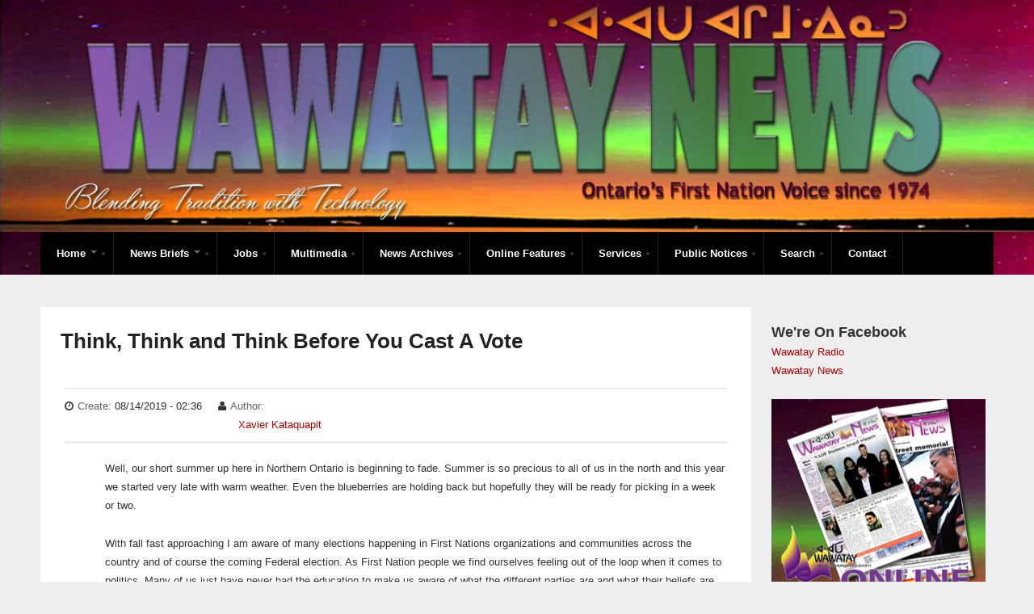

--- FILE ---
content_type: text/html; charset=utf-8
request_url: https://wawataynews.ca/blogs-columns/think-think-and-think-you-cast-vote
body_size: 96464
content:
<!DOCTYPE html PUBLIC "-//W3C//DTD HTML+RDFa 1.1//EN">
<html lang="en" dir="ltr" version="HTML+RDFa 1.1"
  xmlns:fb="http://www.facebook.com/2008/fbml"
  xmlns:content="http://purl.org/rss/1.0/modules/content/"
  xmlns:dc="http://purl.org/dc/terms/"
  xmlns:foaf="http://xmlns.com/foaf/0.1/"
  xmlns:rdfs="http://www.w3.org/2000/01/rdf-schema#"
  xmlns:sioc="http://rdfs.org/sioc/ns#"
  xmlns:sioct="http://rdfs.org/sioc/types#"
  xmlns:skos="http://www.w3.org/2004/02/skos/core#"
  xmlns:xsd="http://www.w3.org/2001/XMLSchema#">
<head profile="http://www.w3.org/1999/xhtml/vocab">
  <meta http-equiv="Content-Type" content="text/html; charset=utf-8" />
<link rel="shortcut icon" href="https://wawataynews.ca/favicon.png" type="image/png" />
<meta name="viewport" content="width=device-width, initial-scale=1, maximum-scale=1, minimum-scale=1, user-scalable=no" />
<meta name="description" content="Well, our short summer up here in Northern Ontario is beginning to fade. Summer is so precious to all of us in the north and this year we started very late with warm weather. Even the blueberries are holding back but hopefully they will be ready for picking in a week or two. With fall fast approaching I am aware of many elections happening in First Nations organizations and" />
<meta name="generator" content="Drupal 7 (https://www.drupal.org)" />
<link rel="canonical" href="https://wawataynews.ca/blogs-columns/think-think-and-think-you-cast-vote" />
<link rel="shortlink" href="https://wawataynews.ca/node/17008" />
<meta property="og:site_name" content="Wawatay News Online" />
<meta property="og:type" content="article" />
<meta property="og:url" content="https://wawataynews.ca/blogs-columns/think-think-and-think-you-cast-vote" />
<meta property="og:title" content="Think, Think and Think Before You Cast A Vote" />
<meta property="og:description" content="Well, our short summer up here in Northern Ontario is beginning to fade. Summer is so precious to all of us in the north and this year we started very late with warm weather. Even the blueberries are holding back but hopefully they will be ready for picking in a week or two. With fall fast approaching I am aware of many elections happening in First Nations organizations and communities across the country and of course the coming Federal election. As First Nation people we find ourselves feeling out of the loop when it comes to politics." />
<meta property="og:updated_time" content="2019-08-14T02:36:47+07:00" />
<meta property="article:published_time" content="2019-08-14T02:36:47+07:00" />
<meta property="article:modified_time" content="2019-08-14T02:36:47+07:00" />
  <title>Think, Think and Think Before You Cast A Vote | Wawatay News Online</title>  
  <style type="text/css" media="all">
@import url("https://wawataynews.ca/modules/system/system.base.css?s6yjpu");
@import url("https://wawataynews.ca/modules/system/system.menus.css?s6yjpu");
@import url("https://wawataynews.ca/modules/system/system.messages.css?s6yjpu");
@import url("https://wawataynews.ca/modules/system/system.theme.css?s6yjpu");
</style>
<style type="text/css" media="all">
@import url("https://wawataynews.ca/sites/all/modules/jquery_update/replace/ui/themes/base/minified/jquery.ui.core.min.css?s6yjpu");
@import url("https://wawataynews.ca/sites/all/modules/jquery_update/replace/ui/themes/base/minified/jquery.ui.theme.min.css?s6yjpu");
@import url("https://wawataynews.ca/sites/all/modules/jquery_update/replace/ui/themes/base/minified/jquery.ui.accordion.min.css?s6yjpu");
@import url("https://wawataynews.ca/sites/all/modules/jquery_update/replace/ui/themes/base/minified/jquery.ui.tabs.min.css?s6yjpu");
</style>
<style type="text/css" media="all">
@import url("https://wawataynews.ca/sites/all/modules/simplenews/simplenews.css?s6yjpu");
@import url("https://wawataynews.ca/modules/comment/comment.css?s6yjpu");
@import url("https://wawataynews.ca/modules/field/theme/field.css?s6yjpu");
@import url("https://wawataynews.ca/sites/all/modules/geofield_gmap/geofield_gmap.css?s6yjpu");
@import url("https://wawataynews.ca/modules/node/node.css?s6yjpu");
@import url("https://wawataynews.ca/modules/poll/poll.css?s6yjpu");
@import url("https://wawataynews.ca/modules/search/search.css?s6yjpu");
@import url("https://wawataynews.ca/sites/all/modules/simpleads/simpleads.css?s6yjpu");
@import url("https://wawataynews.ca/sites/all/modules/ubercart/uc_file/uc_file.css?s6yjpu");
@import url("https://wawataynews.ca/sites/all/modules/ubercart/uc_order/uc_order.css?s6yjpu");
@import url("https://wawataynews.ca/sites/all/modules/ubercart/uc_product/uc_product.css?s6yjpu");
@import url("https://wawataynews.ca/sites/all/modules/ubercart/uc_store/uc_store.css?s6yjpu");
@import url("https://wawataynews.ca/modules/user/user.css?s6yjpu");
@import url("https://wawataynews.ca/modules/forum/forum.css?s6yjpu");
@import url("https://wawataynews.ca/sites/all/modules/views/css/views.css?s6yjpu");
@import url("https://wawataynews.ca/sites/all/modules/ckeditor/css/ckeditor.css?s6yjpu");
</style>
<style type="text/css" media="all">
@import url("https://wawataynews.ca/sites/all/modules/ed_classified/theme/classified.css?s6yjpu");
@import url("https://wawataynews.ca/sites/all/modules/colorbox/styles/default/colorbox_style.css?s6yjpu");
@import url("https://wawataynews.ca/sites/all/modules/ctools/css/ctools.css?s6yjpu");
</style>
<link type="text/css" rel="stylesheet" href="https://cdnjs.cloudflare.com/ajax/libs/font-awesome/4.4.0/css/font-awesome.min.css" media="all" />
<style type="text/css" media="all">
@import url("https://wawataynews.ca/sites/all/modules/tb_megamenu/css/bootstrap.css?s6yjpu");
@import url("https://wawataynews.ca/sites/all/modules/tb_megamenu/css/base.css?s6yjpu");
@import url("https://wawataynews.ca/sites/all/modules/tb_megamenu/css/default.css?s6yjpu");
@import url("https://wawataynews.ca/sites/all/modules/tb_megamenu/css/compatibility.css?s6yjpu");
@import url("https://wawataynews.ca/sites/all/modules/flexslider/assets/css/flexslider_img.css?s6yjpu");
@import url("https://wawataynews.ca/sites/default/libraries/flexslider/flexslider.css?s6yjpu");
@import url("https://wawataynews.ca/sites/all/modules/responsive_menus/styles/responsive_menus_simple/css/responsive_menus_simple.css?s6yjpu");
@import url("https://wawataynews.ca/sites/all/modules/date/date_api/date.css?s6yjpu");
</style>
<style type="text/css" media="all">
@import url("https://wawataynews.ca/sites/all/themes/omega/alpha/css/alpha-reset.css?s6yjpu");
@import url("https://wawataynews.ca/sites/all/themes/omega/alpha/css/alpha-mobile.css?s6yjpu");
@import url("https://wawataynews.ca/sites/all/themes/omega/alpha/css/alpha-alpha.css?s6yjpu");
@import url("https://wawataynews.ca/sites/all/themes/omega/omega/css/formalize.css?s6yjpu");
@import url("https://wawataynews.ca/sites/default/themes/quatro/css/quatro-reset.css?s6yjpu");
@import url("https://wawataynews.ca/sites/default/themes/quatro/css/global.css?s6yjpu");
</style>
<link type="text/css" rel="stylesheet" href="https://wawataynews.ca/sites/default/themes/quatro/css/red-style.css?s6yjpu" media="all" />

<!--[if (lt IE 9)&(!IEMobile)]>
<style type="text/css" media="all">
@import url("https://wawataynews.ca/sites/default/themes/quatro/css/quatro-alpha-default.css?s6yjpu");
@import url("https://wawataynews.ca/sites/default/themes/quatro/css/quatro-alpha-default-normal.css?s6yjpu");
@import url("https://wawataynews.ca/sites/all/themes/omega/alpha/css/grid/alpha_default/normal/alpha-default-normal-16.css?s6yjpu");
</style>
<![endif]-->

<!--[if gte IE 9]><!-->
<style type="text/css" media="all and (min-width: 980px) and (min-device-width: 980px), all and (max-device-width: 1024px) and (min-width: 1024px) and (orientation:landscape)">
@import url("https://wawataynews.ca/sites/default/themes/quatro/css/quatro-alpha-default.css?s6yjpu");
@import url("https://wawataynews.ca/sites/default/themes/quatro/css/quatro-alpha-default-normal.css?s6yjpu");
@import url("https://wawataynews.ca/sites/all/themes/omega/alpha/css/grid/alpha_default/normal/alpha-default-normal-16.css?s6yjpu");
</style>
<!--<![endif]-->

<!--[if gte IE 9]><!-->
<style type="text/css" media="all and (min-width: 1220px)">
@import url("https://wawataynews.ca/sites/default/themes/quatro/css/quatro-alpha-default.css?s6yjpu");
@import url("https://wawataynews.ca/sites/default/themes/quatro/css/quatro-alpha-default-wide.css?s6yjpu");
@import url("https://wawataynews.ca/sites/all/themes/omega/alpha/css/grid/alpha_default/wide/alpha-default-wide-16.css?s6yjpu");
</style>
<!--<![endif]-->
  <script type="text/javascript" src="https://wawataynews.ca/sites/all/modules/jquery_update/replace/jquery/1.12/jquery.min.js?v=1.12.4"></script>
<script type="text/javascript" src="https://wawataynews.ca/misc/jquery-extend-3.4.0.js?v=1.12.4"></script>
<script type="text/javascript" src="https://wawataynews.ca/misc/jquery-html-prefilter-3.5.0-backport.js?v=1.12.4"></script>
<script type="text/javascript" src="https://wawataynews.ca/misc/jquery.once.js?v=1.2"></script>
<script type="text/javascript" src="https://wawataynews.ca/misc/drupal.js?s6yjpu"></script>
<script type="text/javascript" src="https://wawataynews.ca/sites/all/modules/jquery_update/js/jquery_browser.js?v=0.0.1"></script>
<script type="text/javascript" src="https://wawataynews.ca/sites/all/modules/jquery_update/replace/ui/ui/minified/jquery.ui.core.min.js?v=1.10.2"></script>
<script type="text/javascript" src="https://wawataynews.ca/sites/all/modules/jquery_update/replace/ui/ui/minified/jquery.ui.widget.min.js?v=1.10.2"></script>
<script type="text/javascript" src="https://wawataynews.ca/sites/all/modules/jquery_update/replace/ui/external/jquery.cookie.js?v=67fb34f6a866c40d0570"></script>
<script type="text/javascript" src="https://wawataynews.ca/sites/all/modules/mediaplaylist/inc/json2.js?v=2.0"></script>
<script type="text/javascript" src="https://wawataynews.ca/sites/all/modules/mediaplaylist/inc/mediaplaylist-common.js?v=1.2"></script>
<script type="text/javascript" src="https://wawataynews.ca/sites/all/modules/mediaplaylist/inc/mediaplaylist-parent.js?v=1.2"></script>
<script type="text/javascript" src="https://wawataynews.ca/sites/all/modules/jquery_update/replace/ui/ui/minified/jquery.ui.accordion.min.js?v=1.10.2"></script>
<script type="text/javascript" src="https://wawataynews.ca/sites/all/modules/jquery_update/replace/ui/ui/minified/jquery.ui.tabs.min.js?v=1.10.2"></script>
<script type="text/javascript" src="https://wawataynews.ca/misc/form-single-submit.js?v=7.98"></script>
<script type="text/javascript" src="https://wawataynews.ca/sites/all/modules/entityreference/js/entityreference.js?s6yjpu"></script>
<script type="text/javascript" src="https://wawataynews.ca/sites/all/modules/geofield_gmap/geofield_gmap.js?s6yjpu"></script>
<script type="text/javascript" src="https://wawataynews.ca/sites/all/modules/simpleads/simpleads.js?s6yjpu"></script>
<script type="text/javascript" src="https://wawataynews.ca/sites/all/modules/simpleads/modules/simpleads_campaigns/simpleads_campaigns.js?s6yjpu"></script>
<script type="text/javascript" src="https://wawataynews.ca/sites/all/modules/ubercart/uc_file/uc_file.js?s6yjpu"></script>
<script type="text/javascript" src="https://wawataynews.ca/sites/all/modules/resp_img/resp_img.js?s6yjpu"></script>
<script type="text/javascript" src="https://wawataynews.ca/sites/all/modules/block_video/js/swfobject.js?s6yjpu"></script>
<script type="text/javascript" src="https://wawataynews.ca/sites/default/libraries/colorbox/jquery.colorbox-min.js?s6yjpu"></script>
<script type="text/javascript" src="https://wawataynews.ca/sites/all/modules/colorbox/js/colorbox.js?s6yjpu"></script>
<script type="text/javascript" src="https://wawataynews.ca/sites/all/modules/colorbox/styles/default/colorbox_style.js?s6yjpu"></script>
<script type="text/javascript" src="https://wawataynews.ca/sites/all/modules/floating_block/floating_block.js?s6yjpu"></script>
<script type="text/javascript" src="https://wawataynews.ca/sites/all/modules/tb_megamenu/js/tb-megamenu-frontend.js?s6yjpu"></script>
<script type="text/javascript" src="https://wawataynews.ca/sites/all/modules/tb_megamenu/js/tb-megamenu-touch.js?s6yjpu"></script>
<script type="text/javascript" src="https://wawataynews.ca/sites/default/libraries/flexslider/jquery.flexslider-min.js?s6yjpu"></script>
<script type="text/javascript" src="https://wawataynews.ca/sites/all/modules/responsive_menus/styles/responsive_menus_simple/js/responsive_menus_simple.js?s6yjpu"></script>
<script type="text/javascript" src="https://wawataynews.ca/sites/all/modules/google_analytics/googleanalytics.js?s6yjpu"></script>
<script type="text/javascript" src="https://www.googletagmanager.com/gtag/js?id=G-8Y7WX4WDLY"></script>
<script type="text/javascript">
<!--//--><![CDATA[//><!--
window.dataLayer = window.dataLayer || [];function gtag(){dataLayer.push(arguments)};gtag("js", new Date());gtag("set", "developer_id.dMDhkMT", true);gtag("config", "G-8Y7WX4WDLY", {"groups":"default","anonymize_ip":true});
//--><!]]>
</script>
<script type="text/javascript" src="https://wawataynews.ca/sites/all/themes/omega/omega/js/jquery.formalize.js?s6yjpu"></script>
<script type="text/javascript" src="https://wawataynews.ca/sites/all/themes/omega/omega/js/omega-mediaqueries.js?s6yjpu"></script>
<script type="text/javascript" src="https://wawataynews.ca/sites/default/themes/quatro/js/custom.js?s6yjpu"></script>
<script type="text/javascript">
<!--//--><![CDATA[//><!--
jQuery.extend(Drupal.settings, {"basePath":"\/","pathPrefix":"","setHasJsCookie":0,"ajaxPageState":{"theme":"quatro","theme_token":"df6BZjzKEkJWO_e0Wpx4zPFkZw9QqMdfg--z2KiPMzQ","js":{"sites\/all\/modules\/flexslider\/assets\/js\/flexslider.load.js":1,"sites\/all\/modules\/addthis\/addthis.js":1,"sites\/all\/modules\/jquery_update\/replace\/jquery\/1.12\/jquery.min.js":1,"misc\/jquery-extend-3.4.0.js":1,"misc\/jquery-html-prefilter-3.5.0-backport.js":1,"misc\/jquery.once.js":1,"misc\/drupal.js":1,"sites\/all\/modules\/jquery_update\/js\/jquery_browser.js":1,"sites\/all\/modules\/jquery_update\/replace\/ui\/ui\/minified\/jquery.ui.core.min.js":1,"sites\/all\/modules\/jquery_update\/replace\/ui\/ui\/minified\/jquery.ui.widget.min.js":1,"sites\/all\/modules\/jquery_update\/replace\/ui\/external\/jquery.cookie.js":1,"sites\/all\/modules\/mediaplaylist\/inc\/json2.js":1,"sites\/all\/modules\/mediaplaylist\/inc\/mediaplaylist-common.js":1,"sites\/all\/modules\/mediaplaylist\/inc\/mediaplaylist-parent.js":1,"sites\/all\/modules\/jquery_update\/replace\/ui\/ui\/minified\/jquery.ui.accordion.min.js":1,"sites\/all\/modules\/jquery_update\/replace\/ui\/ui\/minified\/jquery.ui.tabs.min.js":1,"misc\/form-single-submit.js":1,"sites\/all\/modules\/entityreference\/js\/entityreference.js":1,"sites\/all\/modules\/geofield_gmap\/geofield_gmap.js":1,"sites\/all\/modules\/simpleads\/simpleads.js":1,"sites\/all\/modules\/simpleads\/modules\/simpleads_campaigns\/simpleads_campaigns.js":1,"sites\/all\/modules\/ubercart\/uc_file\/uc_file.js":1,"sites\/all\/modules\/resp_img\/resp_img.js":1,"sites\/all\/modules\/block_video\/js\/swfobject.js":1,"sites\/default\/libraries\/colorbox\/jquery.colorbox-min.js":1,"sites\/all\/modules\/colorbox\/js\/colorbox.js":1,"sites\/all\/modules\/colorbox\/styles\/default\/colorbox_style.js":1,"sites\/all\/modules\/floating_block\/floating_block.js":1,"sites\/all\/modules\/tb_megamenu\/js\/tb-megamenu-frontend.js":1,"sites\/all\/modules\/tb_megamenu\/js\/tb-megamenu-touch.js":1,"sites\/default\/libraries\/flexslider\/jquery.flexslider-min.js":1,"sites\/all\/modules\/responsive_menus\/styles\/responsive_menus_simple\/js\/responsive_menus_simple.js":1,"sites\/all\/modules\/google_analytics\/googleanalytics.js":1,"https:\/\/www.googletagmanager.com\/gtag\/js?id=G-8Y7WX4WDLY":1,"0":1,"sites\/all\/themes\/omega\/omega\/js\/jquery.formalize.js":1,"sites\/all\/themes\/omega\/omega\/js\/omega-mediaqueries.js":1,"sites\/default\/themes\/quatro\/js\/custom.js":1},"css":{"modules\/system\/system.base.css":1,"modules\/system\/system.menus.css":1,"modules\/system\/system.messages.css":1,"modules\/system\/system.theme.css":1,"misc\/ui\/jquery.ui.core.css":1,"misc\/ui\/jquery.ui.theme.css":1,"misc\/ui\/jquery.ui.accordion.css":1,"misc\/ui\/jquery.ui.tabs.css":1,"sites\/all\/modules\/simplenews\/simplenews.css":1,"modules\/comment\/comment.css":1,"modules\/field\/theme\/field.css":1,"sites\/all\/modules\/geofield_gmap\/geofield_gmap.css":1,"modules\/node\/node.css":1,"modules\/poll\/poll.css":1,"modules\/search\/search.css":1,"sites\/all\/modules\/simpleads\/simpleads.css":1,"sites\/all\/modules\/ubercart\/uc_file\/uc_file.css":1,"sites\/all\/modules\/ubercart\/uc_order\/uc_order.css":1,"sites\/all\/modules\/ubercart\/uc_product\/uc_product.css":1,"sites\/all\/modules\/ubercart\/uc_store\/uc_store.css":1,"modules\/user\/user.css":1,"modules\/forum\/forum.css":1,"sites\/all\/modules\/views\/css\/views.css":1,"sites\/all\/modules\/ckeditor\/css\/ckeditor.css":1,"sites\/all\/modules\/ed_classified\/theme\/classified.css":1,"sites\/all\/modules\/colorbox\/styles\/default\/colorbox_style.css":1,"sites\/all\/modules\/ctools\/css\/ctools.css":1,"https:\/\/cdnjs.cloudflare.com\/ajax\/libs\/font-awesome\/4.4.0\/css\/font-awesome.min.css":1,"sites\/all\/modules\/tb_megamenu\/css\/bootstrap.css":1,"sites\/all\/modules\/tb_megamenu\/css\/base.css":1,"sites\/all\/modules\/tb_megamenu\/css\/default.css":1,"sites\/all\/modules\/tb_megamenu\/css\/compatibility.css":1,"sites\/all\/modules\/flexslider\/assets\/css\/flexslider_img.css":1,"sites\/default\/libraries\/flexslider\/flexslider.css":1,"sites\/all\/modules\/responsive_menus\/styles\/responsive_menus_simple\/css\/responsive_menus_simple.css":1,"sites\/all\/modules\/date\/date_api\/date.css":1,"sites\/all\/themes\/omega\/alpha\/css\/alpha-reset.css":1,"sites\/all\/themes\/omega\/alpha\/css\/alpha-mobile.css":1,"sites\/all\/themes\/omega\/alpha\/css\/alpha-alpha.css":1,"sites\/all\/themes\/omega\/omega\/css\/formalize.css":1,"sites\/default\/themes\/quatro\/css\/quatro-reset.css":1,"sites\/default\/themes\/quatro\/css\/global.css":1,"sites\/default\/themes\/quatro\/css\/red-style.css":1,"ie::normal::sites\/default\/themes\/quatro\/css\/quatro-alpha-default.css":1,"ie::normal::sites\/default\/themes\/quatro\/css\/quatro-alpha-default-normal.css":1,"ie::normal::sites\/all\/themes\/omega\/alpha\/css\/grid\/alpha_default\/normal\/alpha-default-normal-16.css":1,"normal::sites\/default\/themes\/quatro\/css\/quatro-alpha-default.css":1,"normal::sites\/default\/themes\/quatro\/css\/quatro-alpha-default-normal.css":1,"sites\/all\/themes\/omega\/alpha\/css\/grid\/alpha_default\/normal\/alpha-default-normal-16.css":1,"wide::sites\/default\/themes\/quatro\/css\/quatro-alpha-default.css":1,"wide::sites\/default\/themes\/quatro\/css\/quatro-alpha-default-wide.css":1,"sites\/all\/themes\/omega\/alpha\/css\/grid\/alpha_default\/wide\/alpha-default-wide-16.css":1}},"colorbox":{"opacity":"0.85","current":"{current} of {total}","previous":"\u00ab Prev","next":"Next \u00bb","close":"Close","maxWidth":"98%","maxHeight":"98%","fixed":true,"mobiledetect":true,"mobiledevicewidth":"480px","file_public_path":"\/sites\/default\/files","specificPagesDefaultValue":"admin*\nimagebrowser*\nimg_assist*\nimce*\nnode\/add\/*\nnode\/*\/edit\nprint\/*\nprintpdf\/*\nsystem\/ajax\nsystem\/ajax\/*"},"floating_block":{"settings":{"#region-sidebar-second":{"container":"#region-content"}},"minWidth":"1000px"},"jcarousel":{"ajaxPath":"\/jcarousel\/ajax\/views"},"respImg":{"default_suffix":"","current_suffix":false,"forceRedirect":false,"forceResize":false,"reloadOnResize":false,"useDevicePixelRatio":false,"suffixes":{"":1}},"simpleads":{"url":{"ckeditor":"\/simpleads\/dashboard\/ckeditor"},"modulepath":"sites\/all\/modules\/simpleads"},"better_exposed_filters":{"views":{"commentary_blogs":{"displays":{"block_3":{"filters":[]}}},"latest_news":{"displays":{"block_2":{"filters":[]},"block_1":{"filters":[]}}},"multimedia_specials_display":{"displays":{"block_3":{"filters":[]}}},"latest_features_side_top":{"displays":{"block_2":{"filters":[]}}},"more_news":{"displays":{"block":{"filters":[]}}},"photos":{"displays":{"block_1":{"filters":[]}}}}},"urlIsAjaxTrusted":{"\/blogs-columns\/think-think-and-think-you-cast-vote":true},"flexslider":{"optionsets":{"default":{"namespace":"flex-","selector":".slides \u003E li","easing":"swing","direction":"horizontal","reverse":false,"smoothHeight":false,"startAt":0,"animationSpeed":600,"initDelay":0,"useCSS":true,"touch":true,"video":false,"keyboard":true,"multipleKeyboard":false,"mousewheel":0,"controlsContainer":".flex-control-nav-container","sync":"","asNavFor":"","itemWidth":0,"itemMargin":0,"minItems":0,"maxItems":0,"move":0,"animation":"fade","slideshow":true,"slideshowSpeed":"7000","directionNav":true,"controlNav":true,"prevText":"Previous","nextText":"Next","pausePlay":false,"pauseText":"Pause","playText":"Play","randomize":false,"thumbCaptions":false,"thumbCaptionsBoth":false,"animationLoop":true,"pauseOnAction":true,"pauseOnHover":false,"manualControls":""}},"instances":{"flexslider-1":"default"}},"responsive_menus":[{"toggler_text":"\u2630 Menu","selectors":[".nice-menu"],"media_size":"800","media_unit":"px","absolute":"1","remove_attributes":"1","responsive_menus_style":"responsive_menus_simple"}],"googleanalytics":{"account":["G-8Y7WX4WDLY"],"trackOutbound":1,"trackMailto":1,"trackDownload":1,"trackDownloadExtensions":"7z|aac|arc|arj|asf|asx|avi|bin|csv|doc(x|m)?|dot(x|m)?|exe|flv|gif|gz|gzip|hqx|jar|jpe?g|js|mp(2|3|4|e?g)|mov(ie)?|msi|msp|pdf|phps|png|ppt(x|m)?|pot(x|m)?|pps(x|m)?|ppam|sld(x|m)?|thmx|qtm?|ra(m|r)?|sea|sit|tar|tgz|torrent|txt|wav|wma|wmv|wpd|xls(x|m|b)?|xlt(x|m)|xlam|xml|z|zip","trackColorbox":1},"addthis":{"async":false,"domready":true,"widget_url":"http:\/\/s7.addthis.com\/js\/300\/addthis_widget.js","addthis_config":{"pubid":"","services_compact":"more","services_exclude":"","data_track_clickback":false,"ui_508_compliant":false,"ui_click":false,"ui_cobrand":"","ui_delay":0,"ui_header_background":"","ui_header_color":"","ui_open_windows":false,"ui_use_css":true,"ui_use_addressbook":false,"ui_language":"en"},"addthis_share":{"templates":{"twitter":"{{title}} {{url}} via @AddThis"}}},"omega":{"layouts":{"primary":"normal","order":["normal","wide"],"queries":{"normal":"all and (min-width: 980px) and (min-device-width: 980px), all and (max-device-width: 1024px) and (min-width: 1024px) and (orientation:landscape)","wide":"all and (min-width: 1220px)"}}}});
//--><!]]>
</script>
  
  <link rel="stylesheet" href="//maxcdn.bootstrapcdn.com/font-awesome/4.3.0/css/font-awesome.min.css">

  <link href='http://fonts.googleapis.com/css?family=Open+Sans+Condensed:700,300,300italic' rel='stylesheet' type='text/css' />
  <link href='http://fonts.googleapis.com/css?family=Open+Sans:400,400italic,600,600italic,700,700italic,800,800italic,300italic,300' rel='stylesheet' type='text/css'>
  <!--[if lt IE 9]><script src="http://html5shiv.googlecode.com/svn/trunk/html5.js"></script><![endif]-->
   
  <!--[if IE 8]>
    <link type="text/css" rel="stylesheet" media="all" href="/sites/default/themes/quatro/css/ie8-fixes.css" />
  <![endif]-->
  <!--[if IE 7]>  
    <link type="text/css" rel="stylesheet" media="all" href="/sites/default/themes/quatro/css/ie7-fixes.css" />
  <![endif]-->
  <!--[if IE]>  
    <link type="text/css" rel="stylesheet" media="all" href="/sites/default/themes/quatro/css/ie-fixes.css" />
  <![endif]-->

</head>
<body class="html not-front not-logged-in page-node page-node- page-node-17008 node-type-article context-blogs-columns">
  <div id="skip-link">
    <a href="#main-content" class="element-invisible element-focusable">Skip to main content</a>
  </div>
    <div class="page clearfix" id="page">
      <header id="section-header" class="section section-header">
  <div id="zone-branding-wrapper" class="zone-wrapper zone-branding-wrapper clearfix">  
  <div id="zone-branding" class="zone zone-branding clearfix container-16">
    <div class="grid-16 region region-branding" id="region-branding">
  <div class="region-inner region-branding-inner">
        <div  class="block block-imageblock block-1 block-imageblock-1 odd block-without-title" id="block-imageblock-1">
  <div class="block-inner clearfix">
                
    <div class="content clearfix">
        <div class="block-image">
    <img class="imageblock-image" typeof="foaf:Image" src="https://wawataynews.ca/sites/default/files/imageblock/TOPheade.png" alt="" />  </div>

    </div>
  </div>
</div>
  </div>
</div>  </div>
</div><div id="zone-menu-wrapper" class="zone-wrapper zone-menu-wrapper clearfix">  
  <div id="zone-menu" class="zone zone-menu clearfix container-16">
    <div class="grid-16 region region-menu" id="region-menu">
  <div class="region-inner region-menu-inner">
        <div  class="block block-tb-megamenu block-menu-wawatay-main block-tb-megamenu-menu-wawatay-main odd block-without-title" id="block-tb-megamenu-menu-wawatay-main">
  <div class="block-inner clearfix">
                
    <div class="content clearfix">
      <div  class="tb-megamenu tb-megamenu-menu-wawatay-main" class="tb-megamenu tb-megamenu-menu-wawatay-main" role="navigation" aria-label="Main navigation">
      <button data-target=".nav-collapse" data-toggle="collapse" class="btn btn-navbar tb-megamenu-button" type="button">
      <i class="fa fa-reorder"></i>
    </button>
    <div class="nav-collapse  always-show">
    <ul  class="tb-megamenu-nav nav level-0 items-11" class="tb-megamenu-nav nav level-0 items-11">
    <li  data-id="2725" data-level="1" data-type="menu_item" data-class="" data-xicon="" data-caption="" data-alignsub="justify" data-group="0" data-hidewcol="1" data-hidesub="0" class="tb-megamenu-item level-1 mega mega-align-justify sub-hidden-collapse dropdown" class="tb-megamenu-item level-1 mega mega-align-justify sub-hidden-collapse dropdown">
          <a href="/"  class="dropdown-toggle" title="Home">
                Home                  <span class="caret"></span>
                      </a>
        <div  data-class="" data-width="1070" style="width: 1070px;" class="tb-megamenu-submenu dropdown-menu mega-dropdown-menu nav-child" class="tb-megamenu-submenu dropdown-menu mega-dropdown-menu nav-child">
  <div class="mega-dropdown-inner">
    <div  class="tb-megamenu-row row-fluid" class="tb-megamenu-row row-fluid">
  <div  data-showblocktitle="1" data-class="" data-width="3" data-hidewcol="" id="tb-megamenu-column-1" class="tb-megamenu-column span3  mega-col-nav" class="tb-megamenu-column span3  mega-col-nav">
  <div class="tb-megamenu-column-inner mega-inner clearfix">
        <div  data-type="block" data-block="block--19" class="tb-megamenu-block tb-block tb-megamenu-block" class="tb-megamenu-block tb-block tb-megamenu-block">
  <div class="block-inner">
    <div  class="block block-block block-19 block-block-19 odd" id="block-block-19">
  <div class="block-inner clearfix">
              <h2 class="block-title">News Briefs</h2>
            
    <div class="content clearfix">
      <div id="cssmenu">
	<ul>
		<li>
			<a href="http://www.wawataynews.ca/topic/breaking-news">Breaking News</a></li>
		<li>
			<a href="http://www.wawataynews.ca/topic/feature-stories">Feature stories</a></li>
		<li>
			<a href="http://www.wawataynews.ca/topic/studies">Studies</a></li>
		<li>
			<a href="http://www.wawataynews.ca/topic/arts-entertainment">Arts &amp; Entertainment</a></li>
		<li>
			<a href="http://www.wawataynews.ca/topic/community">Community</a></li>
		<li>
			<a href="http://www.wawataynews.ca/topic/culture">Culture </a></li>
		<li>
			<a href="http://www.wawataynews.ca/topic/business">Business</a></li>
		<li>
			<a href="http://www.wawataynews.ca/topic/education">Education</a></li>
		<li>
			<a href="http://www.wawataynews.ca/topic/environment">Environment </a></li>
		<li>
			<a href="http://www.wawataynews.ca/topic/health">Health</a></li>
		<li>
			<a href="http://www.wawataynews.ca/topic/politics">Politics</a></li>
		<li>
			<a href="http://www.wawataynews.ca/topic/sports">Sports</a></li>
		<li>
			<a href="http://www.wawataynews.ca/topic/technology">Technology</a></li>
	</ul>
</div>    </div>
  </div>
</div>
  </div>
</div>
  </div>
</div>

<div  data-showblocktitle="1" data-class="" data-width="5" data-hidewcol="" id="tb-megamenu-column-2" class="tb-megamenu-column span5  mega-col-nav" class="tb-megamenu-column span5  mega-col-nav">
  <div class="tb-megamenu-column-inner mega-inner clearfix">
        <div  data-type="block" data-block="views--commentary_blogs-block_3" class="tb-megamenu-block tb-block tb-megamenu-block" class="tb-megamenu-block tb-block tb-megamenu-block">
  <div class="block-inner">
    <div  class="block block-views block-commentary-blogs-block-3 block-views-commentary-blogs-block-3 even block-without-title" id="block-views-commentary-blogs-block-3">
  <div class="block-inner clearfix">
                
    <div class="content clearfix">
      <div class="view view-commentary-blogs view-id-commentary_blogs view-display-id-block_3 block-most-read view-dom-id-f173507bf5ed3c3d39a9c2b429c65ffc">
        
  
  
      <div class="view-content">
        <div class="views-row views-row-1 views-row-odd views-row-first cufont-text">
      
  <div class="views-field views-field-field-image">        <div class="field-content"></div>  </div>  
  <div class="views-field views-field-title">        <span class="field-content"><a href="/blogs-columns/we-need-protect-our-first-nations-emergencies">We Need To Protect Our First Nations From Emergencies </a></span>  </div>  
  <div class="views-field views-field-body">        <div class="field-content"><p>I was surprised recently when I saw my relatives in my home community of Attawapiskat First Nation on the James Bay coast were still having to fetch water...</p></div>  </div>  </div>
  <div class="views-row views-row-2 views-row-even views-row-last cufont-text">
      
  <div class="views-field views-field-field-image">        <div class="field-content"><a href="/blogs-columns/mike-was-beacon-love-and-friendship"><img typeof="foaf:Image" src="https://wawataynews.ca/sites/default/files/styles/juicebox_square_thumbnail/public/articles/20251230-002-UTNS-Mike-XKat.jpg?itok=IUTlFXTY"   alt="" /></a></div>  </div>  
  <div class="views-field views-field-title">        <span class="field-content"><a href="/blogs-columns/mike-was-beacon-love-and-friendship">Mike Was A Beacon Of Love And Friendship </a></span>  </div>  
  <div class="views-field views-field-body">        <div class="field-content"><p>I lost the love of my life Michael McGrath this past Sunday December 28, 2025. He was a bright light that shone for so many people in our families but also...</p></div>  </div>  </div>
    </div>
  
  
  
  
  
  
</div>    </div>
  </div>
</div>
  </div>
</div>
  </div>
</div>

<div  data-showblocktitle="1" data-class="" data-width="4" data-hidewcol="" id="tb-megamenu-column-3" class="tb-megamenu-column span4  mega-col-nav" class="tb-megamenu-column span4  mega-col-nav">
  <div class="tb-megamenu-column-inner mega-inner clearfix">
        <div  data-type="block" data-block="block--17" class="tb-megamenu-block tb-block tb-megamenu-block" class="tb-megamenu-block tb-block tb-megamenu-block">
  <div class="block-inner">
    <div  class="block block-block block-17 block-block-17 odd block-without-title" id="block-block-17">
  <div class="block-inner clearfix">
                
    <div class="content clearfix">
      <div style="float: left; width: 100%; padding-bottom: 25px;">
	<a href="http://www.wawataynews.ca/list-newspaper"><img alt="adv1" src="/sites/default/files/images/TOP_AD_newspaperonline.png" style="width: 100%;" /></a></div>
    </div>
  </div>
</div>
  </div>
</div>
  </div>
</div>
</div>
  </div>
</div>
  </li>

  <li  data-id="2726" data-level="1" data-type="menu_item" data-class="" data-xicon="" data-caption="" data-alignsub="justify" data-group="0" data-hidewcol="0" data-hidesub="0" class="tb-megamenu-item level-1 mega mega-align-justify dropdown" class="tb-megamenu-item level-1 mega mega-align-justify dropdown">
          <a href="/new-stories"  class="dropdown-toggle" title="News Briefs">
                News Briefs                  <span class="caret"></span>
                      </a>
        <div  data-class="" data-width="1040" style="width: 1040px;" class="tb-megamenu-submenu dropdown-menu mega-dropdown-menu nav-child" class="tb-megamenu-submenu dropdown-menu mega-dropdown-menu nav-child">
  <div class="mega-dropdown-inner">
    <div  class="tb-megamenu-row row-fluid" class="tb-megamenu-row row-fluid">
  <div  data-showblocktitle="0" data-class="" data-width="3" data-hidewcol="" id="tb-megamenu-column-4" class="tb-megamenu-column span3  mega-col-nav" class="tb-megamenu-column span3  mega-col-nav">
  <div class="tb-megamenu-column-inner mega-inner clearfix">
        <div  data-type="block" data-block="block--36" class="tb-megamenu-block tb-block tb-megamenu-block" class="tb-megamenu-block tb-block tb-megamenu-block">
  <div class="block-inner">
    <div  class="block block-block block-36 block-block-36 even block-without-title" id="block-block-36">
  <div class="block-inner clearfix">
                
    <div class="content clearfix">
      <style type="text/css">
<!--/*--><![CDATA[/* ><!--*/

.cssmenu{
	padding-left : 10px;
}
/*--><!]]>*/
</style><h3>
	News Briefs</h3>
<div id="cssmenu">
<ul>
<li>
			<a href="http://www.wawataynews.ca/topic/breaking-news">Breaking News</a></li>
<li>
			<a href="http://www.wawataynews.ca/topic/feature-stories">Feature stories</a></li>
<li>
			<a href="http://www.wawataynews.ca/topic/studies">Studies</a></li>
<li>
			<a href="http://www.wawataynews.ca/topic/arts-entertainment">Arts &amp; Entertainment</a></li>
<li>
			<a href="http://www.wawataynews.ca/topic/community">Community</a></li>
<li>
			<a href="http://www.wawataynews.ca/topic/culture">Culture </a></li>
<li>
			<a href="http://www.wawataynews.ca/topic/business">Business</a></li>
<li>
			<a href="http://www.wawataynews.ca/topic/education">Education</a></li>
<li>
			<a href="http://www.wawataynews.ca/topic/environment">Environment </a></li>
<li>
			<a href="http://www.wawataynews.ca/topic/health">Health</a></li>
<li>
			<a href="http://www.wawataynews.ca/topic/politics">Politics</a></li>
<li>
			<a href="http://www.wawataynews.ca/topic/sports">Sports</a></li>
<li>
			<a href="http://www.wawataynews.ca/topic/technology">Technology</a></li>
</ul>
</div>
    </div>
  </div>
</div>
  </div>
</div>
  </div>
</div>

<div  data-showblocktitle="1" data-class="" data-width="5" data-hidewcol="" id="tb-megamenu-column-5" class="tb-megamenu-column span5  mega-col-nav" class="tb-megamenu-column span5  mega-col-nav">
  <div class="tb-megamenu-column-inner mega-inner clearfix">
        <div  data-type="block" data-block="views--latest_news-block_2" class="tb-megamenu-block tb-block tb-megamenu-block" class="tb-megamenu-block tb-block tb-megamenu-block">
  <div class="block-inner">
    <div  class="block block-views block-latest-news-block-2 block-views-latest-news-block-2 odd block-without-title" id="block-views-latest-news-block-2">
  <div class="block-inner clearfix">
                
    <div class="content clearfix">
      <div class="view view-latest-news view-id-latest_news view-display-id-block_2 block-most-read view-dom-id-48d310651d64ec5ade612b1f73cde92a">
        
  
  
      <div class="view-content">
        <div class="views-row views-row-1 views-row-odd views-row-first">
      
  <div class="views-field views-field-title">        <span class="field-content"><a href="/blogs-columns/we-need-protect-our-first-nations-emergencies">We Need To Protect Our First Nations From Emergencies </a></span>  </div>  
  <div class="views-field views-field-body">        <div class="field-content"><p>I was surprised recently when I saw my relatives in my home community of Attawapiskat First Nation on the James Bay coast were still having to fetc</p></div>  </div>  </div>
  <div class="views-row views-row-2 views-row-even">
      
  <div class="views-field views-field-title">        <span class="field-content"><a href="/blogs-columns/mike-was-beacon-love-and-friendship">Mike Was A Beacon Of Love And Friendship </a></span>  </div>  
  <div class="views-field views-field-body">        <div class="field-content"><p>I lost the love of my life Michael McGrath this past Sunday December 28, 2025.</p></div>  </div>  </div>
  <div class="views-row views-row-3 views-row-odd views-row-last">
      
  <div class="views-field views-field-title">        <span class="field-content"><a href="/breaking-news/open-job-posting-chief-executive-officer-wawatay-0">Open Job Posting: CHIEF EXECUTIVE OFFICER of Wawatay </a></span>  </div>  
  <div class="views-field views-field-body">        <div class="field-content"><p>CHIEF EXECUTIVE OFFICER (CEO)</p></div>  </div>  </div>
    </div>
  
  
  
  
  
  
</div>    </div>
  </div>
</div>
  </div>
</div>
  </div>
</div>

<div  data-showblocktitle="1" data-class="" data-width="4" data-hidewcol="" id="tb-megamenu-column-6" class="tb-megamenu-column span4  mega-col-nav" class="tb-megamenu-column span4  mega-col-nav">
  <div class="tb-megamenu-column-inner mega-inner clearfix">
        <div  data-type="block" data-block="block--17" class="tb-megamenu-block tb-block tb-megamenu-block" class="tb-megamenu-block tb-block tb-megamenu-block">
  <div class="block-inner">
    <div  class="block block-block block-17 block-block-17--2 even block-without-title" id="block-block-17--2">
  <div class="block-inner clearfix">
                
    <div class="content clearfix">
      <div style="float: left; width: 100%; padding-bottom: 25px;">
	<a href="http://www.wawataynews.ca/list-newspaper"><img alt="adv1" src="/sites/default/files/images/TOP_AD_newspaperonline.png" style="width: 100%;" /></a></div>
    </div>
  </div>
</div>
  </div>
</div>
  </div>
</div>
</div>
  </div>
</div>
  </li>

  <li  data-id="3541" data-level="1" data-type="menu_item" data-class="" data-xicon="" data-caption="" data-alignsub="" data-group="0" data-hidewcol="0" data-hidesub="0" class="tb-megamenu-item level-1 mega" class="tb-megamenu-item level-1 mega">
          <a href="http://www.wawataynews.ca/list-jobs"  title="Jobs">
                Jobs                      </a>
          </li>

  <li  data-id="2728" data-level="1" data-type="menu_item" data-class="" data-xicon="" data-caption="" data-alignsub="justify" data-group="0" data-hidewcol="0" data-hidesub="0" class="tb-megamenu-item level-1 mega mega-align-justify dropdown" class="tb-megamenu-item level-1 mega mega-align-justify dropdown">
          <a href="#" class="tb_nolink ">
                Multimedia      </a>
        <div  data-class="" data-width="1040" style="width: 1040px;" class="tb-megamenu-submenu dropdown-menu mega-dropdown-menu nav-child" class="tb-megamenu-submenu dropdown-menu mega-dropdown-menu nav-child">
  <div class="mega-dropdown-inner">
    <div  class="tb-megamenu-row row-fluid" class="tb-megamenu-row row-fluid">
  <div  data-showblocktitle="0" data-class="" data-width="3" data-hidewcol="" id="tb-megamenu-column-7" class="tb-megamenu-column span3  mega-col-nav" class="tb-megamenu-column span3  mega-col-nav">
  <div class="tb-megamenu-column-inner mega-inner clearfix">
        <div  data-type="block" data-block="block--33" class="tb-megamenu-block tb-block tb-megamenu-block" class="tb-megamenu-block tb-block tb-megamenu-block">
  <div class="block-inner">
    <div  class="block block-block block-33 block-block-33 odd block-without-title" id="block-block-33">
  <div class="block-inner clearfix">
                
    <div class="content clearfix">
      <style type="text/css">
<!--/*--><![CDATA[/* ><!--*/

.cssmenu{
	padding-left : 10px;
}
/*--><!]]>*/
</style><h3>
	Multimedia</h3>
<div id="cssmenu">
<ul>
<li>
			<a href="http://www.wawataynews.ca/mm-audio">Audio</a></li>
<li>
			<a href="http://www.wawataynews.ca/mm-photos">Photos</a></li>
<li>
			<a href="http://www.wawataynews.ca/mm-videos">Video</a></li>
<li>
			<a href="http://www.wawataynews.ca/multimedia-specials">Multimedia Specials</a></li>
<li>
			<a href="http://www.wawataynews.ca//historical_photos">Historical Photo</a></li>
<li>
			<a href="http://www.wawataynews.ca/photo-edition">Photos from this edition</a></li>
</ul>
</div>
<h3>
	WRN Radio</h3>
<div id="cssmenu">
<ul>
<li>
			<a href="http://www.wawataynews.ca/multimedia-categories/boozhoo-you">Boozhoo to You</a></li>
<li>
			<a href="http://www.wawataynews.ca/multimedia-categories/fire-within-us">Fire Within Us</a></li>
<li>
			<a href="http://www.wawataynews.ca/multimedia-categories/listen-live">Listen Live</a></li>
<li>
			<a href="http://www.wawataynews.ca/multimedia-categories/little-bear">Little Bear</a></li>
<li>
			<a href="http://www.wawataynews.ca/multimedia-categories/podcasts">Podcasts</a></li>
<li>
			<a href="http://www.wawataynews.ca/multimedia-categories/your-spirit-your-voice">Your Spirit is Your Voice </a></li>
</ul>
</div>
    </div>
  </div>
</div>
  </div>
</div>
  </div>
</div>

<div  data-showblocktitle="1" data-class="" data-width="5" data-hidewcol="" id="tb-megamenu-column-8" class="tb-megamenu-column span5  mega-col-nav" class="tb-megamenu-column span5  mega-col-nav">
  <div class="tb-megamenu-column-inner mega-inner clearfix">
        <div  data-type="block" data-block="views--836f72c686189c3f57db7850c2187805" class="tb-megamenu-block tb-block tb-megamenu-block" class="tb-megamenu-block tb-block tb-megamenu-block">
  <div class="block-inner">
    <div  class="block block-views block-836f72c686189c3f57db7850c2187805 block-views-836f72c686189c3f57db7850c2187805 even block-without-title" id="block-views-836f72c686189c3f57db7850c2187805">
  <div class="block-inner clearfix">
                
    <div class="content clearfix">
      <div class="view view-multimedia-specials-display view-id-multimedia_specials_display view-display-id-block_3 view-list-photos view-dom-id-0a60df9a84183861826e92d3bf7da3eb">
        
  
  
      <div class="view-content">
        <div class="views-row views-row-1 views-row-odd views-row-first views-row-last">
      
  <div class="views-field views-field-field-video">        <div class="field-content"><a href="/content/casey-noon-memorial-news-feature"><img typeof="foaf:Image" src="https://wawataynews.ca/sites/default/files/styles/medium/public/video_embed_field_thumbnails/youtube/oJZiha6lW2g.jpg?itok=NXiE_KjW"   alt="A news feature about the Casey Noon Memorial Run. Created by Victor Lyon and Michael Dube" /></a><div class="video-embed-description">A news feature about the Casey Noon Memorial Run. Created by Victor Lyon and Michael Dube</div></div>  </div>  </div>
    </div>
  
  
  
  
  
  
</div>    </div>
  </div>
</div>
  </div>
</div>
  </div>
</div>

<div  data-showblocktitle="0" data-class="" data-width="4" data-hidewcol="" id="tb-megamenu-column-9" class="tb-megamenu-column span4  mega-col-nav" class="tb-megamenu-column span4  mega-col-nav">
  <div class="tb-megamenu-column-inner mega-inner clearfix">
        <div  data-type="block" data-block="block--29" class="tb-megamenu-block tb-block tb-megamenu-block" class="tb-megamenu-block tb-block tb-megamenu-block">
  <div class="block-inner">
    <div  class="block block-block block-29 block-block-29 odd block-without-title" id="block-block-29">
  <div class="block-inner clearfix">
                
    <div class="content clearfix">
      <div style="float: left; width: 100%; padding-bottom: 25px;">
	<img alt="adv1" src="/sites/default/files/images/TOP_AD_newspaperonline.png" style="width: 300px; height: 280px;" /></div>
    </div>
  </div>
</div>
  </div>
</div>
  </div>
</div>
</div>
  </div>
</div>
  </li>

  <li  data-id="2729" data-level="1" data-type="menu_item" data-class="" data-xicon="" data-caption="" data-alignsub="justify" data-group="0" data-hidewcol="0" data-hidesub="0" class="tb-megamenu-item level-1 mega mega-align-justify dropdown" class="tb-megamenu-item level-1 mega mega-align-justify dropdown">
          <a href="#" class="tb_nolink ">
                News Archives      </a>
        <div  data-class="" data-width="1040" style="width: 1040px;" class="tb-megamenu-submenu dropdown-menu mega-dropdown-menu nav-child" class="tb-megamenu-submenu dropdown-menu mega-dropdown-menu nav-child">
  <div class="mega-dropdown-inner">
    <div  class="tb-megamenu-row row-fluid" class="tb-megamenu-row row-fluid">
  <div  data-showblocktitle="0" data-class="" data-width="3" data-hidewcol="" id="tb-megamenu-column-10" class="tb-megamenu-column span3  mega-col-nav" class="tb-megamenu-column span3  mega-col-nav">
  <div class="tb-megamenu-column-inner mega-inner clearfix">
        <div  data-type="block" data-block="block--37" class="tb-megamenu-block tb-block tb-megamenu-block" class="tb-megamenu-block tb-block tb-megamenu-block">
  <div class="block-inner">
    <div  class="block block-block block-37 block-block-37 even block-without-title" id="block-block-37">
  <div class="block-inner clearfix">
                
    <div class="content clearfix">
      <style>
<!--/*--><![CDATA[/* ><!--*/
 
.cssmenu{
	padding-left : 10px;
}

/*--><!]]>*/
</style><h3>Archives</h3>
<div id="cssmenu">
<ul>
<li>
			<a href="http://www.wawataynews.ca/about-us">About Us</a></li>
<li>
			<a href="http://www.wawataynews.ca/topic/30-editions-30-years">30 Editions from 30 Years</a></li>
<li>
			<a href="http://www.wawataynews.ca/topic/current-edition">Current Edition </a></li>
<li>
			<a href="http://www.wawataynews.ca/topic/stories-syllabics">Stories in Syllabics</a></li>
<li>
			<a href="http://www.wawataynews.ca/topic/story-archive">Story Archive</a></li>
</ul>
</div>
<h3>Services</h3>
<div id="cssmenu">
<ul>
<li>
			<a href="http://www.wawataynews.ca/translation-services">Translation Services</a></li>
<li>
			<a href="http://www.wawataynews.ca/online-advertising">Online Advertising</a></li>
<li>
			<a href="http://www.wawataynews.ca/media-kits">Print Rates/Media Kit</a></li>
<li>
			<a href="http://www.wawataynews.ca/contact">Contact us for a quote</a></li>
</ul>
</div>
    </div>
  </div>
</div>
  </div>
</div>
  </div>
</div>

<div  data-showblocktitle="1" data-class="" data-width="5" data-hidewcol="" id="tb-megamenu-column-11" class="tb-megamenu-column span5  mega-col-nav" class="tb-megamenu-column span5  mega-col-nav">
  <div class="tb-megamenu-column-inner mega-inner clearfix">
        <div  data-type="block" data-block="views--836f72c686189c3f57db7850c2187805" class="tb-megamenu-block tb-block tb-megamenu-block" class="tb-megamenu-block tb-block tb-megamenu-block">
  <div class="block-inner">
    <div  class="block block-views block-836f72c686189c3f57db7850c2187805 block-views-836f72c686189c3f57db7850c2187805--2 odd block-without-title" id="block-views-836f72c686189c3f57db7850c2187805--2">
  <div class="block-inner clearfix">
                
    <div class="content clearfix">
      <div class="view view-multimedia-specials-display view-id-multimedia_specials_display view-display-id-block_3 view-list-photos view-dom-id-ecf879ec41cade4f9989dd41a0db0718">
        
  
  
      <div class="view-content">
        <div class="views-row views-row-1 views-row-odd views-row-first views-row-last">
      
  <div class="views-field views-field-field-video">        <div class="field-content"><a href="/content/casey-noon-memorial-news-feature"><img typeof="foaf:Image" src="https://wawataynews.ca/sites/default/files/styles/medium/public/video_embed_field_thumbnails/youtube/oJZiha6lW2g.jpg?itok=NXiE_KjW"   alt="A news feature about the Casey Noon Memorial Run. Created by Victor Lyon and Michael Dube" /></a><div class="video-embed-description">A news feature about the Casey Noon Memorial Run. Created by Victor Lyon and Michael Dube</div></div>  </div>  </div>
    </div>
  
  
  
  
  
  
</div>    </div>
  </div>
</div>
  </div>
</div>
  </div>
</div>

<div  data-showblocktitle="0" data-class="" data-width="4" data-hidewcol="" id="tb-megamenu-column-12" class="tb-megamenu-column span4  mega-col-nav" class="tb-megamenu-column span4  mega-col-nav">
  <div class="tb-megamenu-column-inner mega-inner clearfix">
        <div  data-type="block" data-block="block--30" class="tb-megamenu-block tb-block tb-megamenu-block" class="tb-megamenu-block tb-block tb-megamenu-block">
  <div class="block-inner">
    <div  class="block block-block block-30 block-block-30 even block-without-title" id="block-block-30">
  <div class="block-inner clearfix">
                
    <div class="content clearfix">
      <div style="float: left; width: 100%; padding-bottom: 25px;">
	<img alt="adv1" src="/sites/default/files/images/MENU_topONE.png" style="width: 100%;" /></div>
    </div>
  </div>
</div>
  </div>
</div>
  </div>
</div>
</div>
  </div>
</div>
  </li>

  <li  data-id="2730" data-level="1" data-type="menu_item" data-class="" data-xicon="" data-caption="" data-alignsub="justify" data-group="0" data-hidewcol="0" data-hidesub="0" class="tb-megamenu-item level-1 mega mega-align-justify dropdown" class="tb-megamenu-item level-1 mega mega-align-justify dropdown">
          <a href="#" class="tb_nolink ">
                Online Features      </a>
        <div  data-class="" data-width="1040" style="width: 1040px;" class="tb-megamenu-submenu dropdown-menu mega-dropdown-menu nav-child" class="tb-megamenu-submenu dropdown-menu mega-dropdown-menu nav-child">
  <div class="mega-dropdown-inner">
    <div  class="tb-megamenu-row row-fluid" class="tb-megamenu-row row-fluid">
  <div  data-showblocktitle="0" data-class="" data-width="3" data-hidewcol="" id="tb-megamenu-column-13" class="tb-megamenu-column span3  mega-col-nav" class="tb-megamenu-column span3  mega-col-nav">
  <div class="tb-megamenu-column-inner mega-inner clearfix">
        <div  data-type="block" data-block="block--38" class="tb-megamenu-block tb-block tb-megamenu-block" class="tb-megamenu-block tb-block tb-megamenu-block">
  <div class="block-inner">
    <div  class="block block-block block-38 block-block-38 odd block-without-title" id="block-block-38">
  <div class="block-inner clearfix">
                
    <div class="content clearfix">
      <style type="text/css">
<!--/*--><![CDATA[/* ><!--*/

.cssmenu{
	padding-left : 10px;
}
/*--><!]]>*/
</style><h3>
	Online Features</h3>
<div id="cssmenu">
<ul>
<li>
			<a href="http://www.wawataynews.ca/list-newspaper">Newspapers Online</a></li>
<li>
			<a href="http://www.wawataynews.ca/list-resources-links">Education Links</a></li>
<li>
			<a href="http://www.wawataynews.ca/list-jobs">Job Listings</a></li>
<li>
			<a href="http://www.wawataynews.ca/featured-categories/online-learning">Online Learning</a></li>
<li>
			<a href="http://www.wawataynews.ca/list-resources-links">Resource Links </a></li>
<li>
			<a href="http://www.wawataynews.ca/freelancers-guide">Freelancers Guide</a></li>
<li>
			<a href="http://www.wawataynews.ca/classified">Classifieds</a></li>
<li>
			<a href="http://www.wawataynews.ca/new/subscriptions">Subscriptions</a></li>
</ul>
</div>
    </div>
  </div>
</div>
  </div>
</div>
  </div>
</div>

<div  data-showblocktitle="1" data-class="" data-width="5" data-hidewcol="" id="tb-megamenu-column-14" class="tb-megamenu-column span5  mega-col-nav" class="tb-megamenu-column span5  mega-col-nav">
  <div class="tb-megamenu-column-inner mega-inner clearfix">
        <div  data-type="block" data-block="views--d4c95796da00a3f149c91a5073f4b56f" class="tb-megamenu-block tb-block tb-megamenu-block" class="tb-megamenu-block tb-block tb-megamenu-block">
  <div class="block-inner">
    <div  class="block block-views block-d4c95796da00a3f149c91a5073f4b56f block-views-d4c95796da00a3f149c91a5073f4b56f even block-without-title" id="block-views-d4c95796da00a3f149c91a5073f4b56f">
  <div class="block-inner clearfix">
                
    <div class="content clearfix">
      <div class="view view-latest-features-side-top view-id-latest_features_side_top view-display-id-block_2 block-most-read view-dom-id-6fe4b2c4fe8285bff44ebf476bcd7094">
        
  
  
      <div class="view-content">
        <div class="views-row views-row-1 views-row-odd views-row-first">
      
  <div class="views-field views-field-title">        <span class="field-content"><a href="/feature-stories/keewaywin-conference-honours-community-leaders">Keewaywin Conference honours community leaders </a></span>  </div>  
  <div class="views-field views-field-body">        <div class="field-content"><p>Timmins Mayor Kristin Murray and Nishnawbe Aski Police Service (NAPS) Chief of Police Roland Morrison were recognized for their leadership roles on</p></div>  </div>  </div>
  <div class="views-row views-row-2 views-row-even">
      
  <div class="views-field views-field-title">        <span class="field-content"><a href="/feature-stories/winter-ice-road-built-experts">Winter Ice Road Built By Experts </a></span>  </div>  
  <div class="views-field views-field-body">        <div class="field-content"><p>Winter ice roads have been a big part of life on the James Bay coast for decades.</p></div>  </div>  </div>
  <div class="views-row views-row-3 views-row-odd views-row-last">
      
  <div class="views-field views-field-title">        <span class="field-content"><a href="/feature-stories/onwa-celebrates-50-years">ONWA celebrates 50 years</a></span>  </div>  
  <div class="views-field views-field-body">        <div class="field-content"><p>The Ontario Native Women’s Association (ONWA) celebrated its 50th Anniversary with the commemoration of three generations of Indigenous women in le</p></div>  </div>  </div>
    </div>
  
  
  
  
  
  
</div>    </div>
  </div>
</div>
  </div>
</div>
  </div>
</div>

<div  data-showblocktitle="0" data-class="" data-width="4" data-hidewcol="" id="tb-megamenu-column-15" class="tb-megamenu-column span4  mega-col-nav" class="tb-megamenu-column span4  mega-col-nav">
  <div class="tb-megamenu-column-inner mega-inner clearfix">
        <div  data-type="block" data-block="block--31" class="tb-megamenu-block tb-block tb-megamenu-block" class="tb-megamenu-block tb-block tb-megamenu-block">
  <div class="block-inner">
    <div  class="block block-block block-31 block-block-31 odd block-without-title" id="block-block-31">
  <div class="block-inner clearfix">
                
    <div class="content clearfix">
      <div style="float: left; width: 100%; padding-bottom: 25px;">
	<img alt="adv1" src="/sites/default/files/images/PLACEMENT-ad-300x250.png" style="width: 300px; height: 250px;" /></div>
    </div>
  </div>
</div>
  </div>
</div>
  </div>
</div>
</div>
  </div>
</div>
  </li>

  <li  data-id="2731" data-level="1" data-type="menu_item" data-class="" data-xicon="" data-caption="" data-alignsub="justify" data-group="0" data-hidewcol="0" data-hidesub="0" class="tb-megamenu-item level-1 mega mega-align-justify dropdown" class="tb-megamenu-item level-1 mega mega-align-justify dropdown">
          <a href="#" class="tb_nolink ">
                Services      </a>
        <div  data-class="" data-width="1040" style="width: 1040px;" class="tb-megamenu-submenu dropdown-menu mega-dropdown-menu nav-child" class="tb-megamenu-submenu dropdown-menu mega-dropdown-menu nav-child">
  <div class="mega-dropdown-inner">
    <div  class="tb-megamenu-row row-fluid" class="tb-megamenu-row row-fluid">
  <div  data-showblocktitle="1" data-class="" data-width="3" data-hidewcol="" id="tb-megamenu-column-16" class="tb-megamenu-column span3  mega-col-nav" class="tb-megamenu-column span3  mega-col-nav">
  <div class="tb-megamenu-column-inner mega-inner clearfix">
        <div  data-type="block" data-block="block--39" class="tb-megamenu-block tb-block tb-megamenu-block" class="tb-megamenu-block tb-block tb-megamenu-block">
  <div class="block-inner">
    <div  class="block block-block block-39 block-block-39 even block-without-title" id="block-block-39">
  <div class="block-inner clearfix">
                
    <div class="content clearfix">
      <style>
<!--/*--><![CDATA[/* ><!--*/
 
.cssmenu{
	padding-left : 10px;
}

/*--><!]]>*/
</style><h3>Services</h3>
<div id="cssmenu">
<ul>
<li>
			<a href="http://www.wawataynews.ca/translation-services">Translation Services</a></li>
<li>
			<a href="http://www.wawataynews.ca/online-advertising">Online Advertising</a></li>
<li>
			<a href="http://www.wawataynews.ca/media-kits">Print Rates/Media Kit</a></li>
<li>
			<a href="http://www.wawataynews.ca/contact">Contact us for a quote</a></li>
</ul>
</div>
<h3>Resources</h3>
<div id="cssmenu">
<ul>
<li>
			<a href="http://www.wawataynews.ca/list-resources-links">Education Links</a></li>
<li>
			<a href="http://www.wawataynews.ca/list-jobs">Job Listings</a></li>
<li>
			<a href="http://www.wawataynews.ca/list-resources-links">Resource Links </a></li>
<li>
			<a href="http://www.wawataynews.ca/classified">Classifieds</a></li>
</ul>
</div>
    </div>
  </div>
</div>
  </div>
</div>
  </div>
</div>

<div  data-showblocktitle="1" data-class="" data-width="5" data-hidewcol="" id="tb-megamenu-column-17" class="tb-megamenu-column span5  mega-col-nav" class="tb-megamenu-column span5  mega-col-nav">
  <div class="tb-megamenu-column-inner mega-inner clearfix">
        <div  data-type="block" data-block="views--commentary_blogs-block_3" class="tb-megamenu-block tb-block tb-megamenu-block" class="tb-megamenu-block tb-block tb-megamenu-block">
  <div class="block-inner">
    <div  class="block block-views block-commentary-blogs-block-3 block-views-commentary-blogs-block-3--2 odd block-without-title" id="block-views-commentary-blogs-block-3--2">
  <div class="block-inner clearfix">
                
    <div class="content clearfix">
      <div class="view view-commentary-blogs view-id-commentary_blogs view-display-id-block_3 block-most-read view-dom-id-9955868bd028b6fe4ee64604d1abb3e6">
        
  
  
      <div class="view-content">
        <div class="views-row views-row-1 views-row-odd views-row-first cufont-text">
      
  <div class="views-field views-field-field-image">        <div class="field-content"></div>  </div>  
  <div class="views-field views-field-title">        <span class="field-content"><a href="/blogs-columns/we-need-protect-our-first-nations-emergencies">We Need To Protect Our First Nations From Emergencies </a></span>  </div>  
  <div class="views-field views-field-body">        <div class="field-content"><p>I was surprised recently when I saw my relatives in my home community of Attawapiskat First Nation on the James Bay coast were still having to fetch water...</p></div>  </div>  </div>
  <div class="views-row views-row-2 views-row-even views-row-last cufont-text">
      
  <div class="views-field views-field-field-image">        <div class="field-content"><a href="/blogs-columns/mike-was-beacon-love-and-friendship"><img typeof="foaf:Image" src="https://wawataynews.ca/sites/default/files/styles/juicebox_square_thumbnail/public/articles/20251230-002-UTNS-Mike-XKat.jpg?itok=IUTlFXTY"   alt="" /></a></div>  </div>  
  <div class="views-field views-field-title">        <span class="field-content"><a href="/blogs-columns/mike-was-beacon-love-and-friendship">Mike Was A Beacon Of Love And Friendship </a></span>  </div>  
  <div class="views-field views-field-body">        <div class="field-content"><p>I lost the love of my life Michael McGrath this past Sunday December 28, 2025. He was a bright light that shone for so many people in our families but also...</p></div>  </div>  </div>
    </div>
  
  
  
  
  
  
</div>    </div>
  </div>
</div>
  </div>
</div>
  </div>
</div>

<div  data-showblocktitle="0" data-class="" data-width="4" data-hidewcol="" id="tb-megamenu-column-18" class="tb-megamenu-column span4  mega-col-nav" class="tb-megamenu-column span4  mega-col-nav">
  <div class="tb-megamenu-column-inner mega-inner clearfix">
        <div  data-type="block" data-block="block--32" class="tb-megamenu-block tb-block tb-megamenu-block" class="tb-megamenu-block tb-block tb-megamenu-block">
  <div class="block-inner">
    <div  class="block block-block block-32 block-block-32 even block-without-title" id="block-block-32">
  <div class="block-inner clearfix">
                
    <div class="content clearfix">
      <div style="float: left; width: 100%; padding-bottom: 25px;">
	<img alt="adv1" src="/sites/default/files/images/MENU_topONE.png" style="width: 100%;" /></div>
    </div>
  </div>
</div>
  </div>
</div>
  </div>
</div>
</div>
  </div>
</div>
  </li>

  <li  data-id="3540" data-level="1" data-type="menu_item" data-class="" data-xicon="" data-caption="" data-alignsub="" data-group="0" data-hidewcol="0" data-hidesub="0" class="tb-megamenu-item level-1 mega" class="tb-megamenu-item level-1 mega">
          <a href="/MiinookaminLanguageConference" >
                Public Notices                      </a>
          </li>

  <li  data-id="2732" data-level="1" data-type="menu_item" data-class="" data-xicon="" data-caption="" data-alignsub="" data-group="0" data-hidewcol="0" data-hidesub="0" class="tb-megamenu-item level-1 mega" class="tb-megamenu-item level-1 mega">
          <a href="/search"  title="Search">
                Search                      </a>
          </li>

  <li  data-id="2733" data-level="1" data-type="menu_item" data-class="" data-xicon="" data-caption="" data-alignsub="" data-group="0" data-hidewcol="0" data-hidesub="0" class="tb-megamenu-item level-1 mega" class="tb-megamenu-item level-1 mega">
          <a href="/contact"  title="Contact">
                Contact                      </a>
          </li>
</ul>
      </div>
  </div>
    </div>
  </div>
</div>
  </div>
</div>
  </div>
</div><div id="zone-submenu-wrapper" class="zone-wrapper zone-submenu-wrapper clearfix">  
  <div id="zone-submenu" class="zone zone-submenu clearfix container-16">
    <div class="grid-16 region region-submenu" id="region-submenu">
  <div class="region-inner region-submenu-inner">
      </div>
</div>  </div>
</div></header>    
      <section id="section-content" class="section section-content">
  <div id="zone-content-wrapper" class="zone-wrapper zone-content-wrapper clearfix">  
  <div id="zone-content" class="zone zone-content clearfix container-16">    
          <div id="breadcrumb" class="grid-16"><h2 class="element-invisible">You are here</h2><div class="breadcrumb"><a href="/">Home</a></div></div>
        
        <div class="grid-12 region region-content" id="region-content">
  <div class="region-inner region-content-inner">
    <a id="main-content"></a>
                <h1 class="title" id="page-title">Think, Think and Think Before You Cast A Vote</h1>
                <div class="tabs clearfix"></div>        <div  class="block block-system block-main block-system-main odd block-without-title" id="block-system-main">
  <div class="block-inner clearfix">
                
    <div class="content clearfix">
      <article about="/blogs-columns/think-think-and-think-you-cast-vote" typeof="sioc:Item foaf:Document" class="node node-article node-promoted node-published node-not-sticky author-chrisk odd clearfix" id="node-article-17008">
      <span property="dc:title" content="Think, Think and Think Before You Cast A Vote" class="rdf-meta element-hidden"></span><span property="sioc:num_replies" content="0" datatype="xsd:integer" class="rdf-meta element-hidden"></span>       <div class="header-info">
        <div class="article-create-date"><i class="fa fa-clock-o themecolor-text"></i><span class="label">Create: </span>08/14/2019 - 02:36</div>
        <div class="article-author"><i class="fa fa-user themecolor-text"></i><span class="label"><div class="field field-name-field-author field-type-taxonomy-term-reference field-label-inline clearfix"><div class="field-label">Author:&nbsp;</div><div class="field-items"><div class="field-item even"><a href="/authors/xavier-kataquapit" typeof="skos:Concept" property="rdfs:label skos:prefLabel" datatype="">Xavier Kataquapit</a></div></div></div></div>
        <div class="article-addthis"><div class="field field-name-field-addthis field-type-addthis field-label-hidden"><div class="field-items"><div class="field-item even"><div class="addthis_toolbox addthis_default_style  " addthis:title="Think, Think and Think Before You Cast A Vote - Wawatay News Online" addthis:url="https://wawataynews.ca/blogs-columns/think-think-and-think-you-cast-vote"><a href="http://www.addthis.com/bookmark.php?v=300" class="addthis_button_facebook"></a>
<a href="http://www.addthis.com/bookmark.php?v=300" class="addthis_button_twitter"></a>
<a href="http://www.addthis.com/bookmark.php?v=300" class="addthis_button_googleplus"></a>
<a href="http://www.addthis.com/bookmark.php?v=300" class="addthis_button_pinterest_share"></a>
<a href="http://www.addthis.com/bookmark.php?v=300" class="addthis_button_reddit"></a>
<a href="http://www.addthis.com/bookmark.php?v=300" class="addthis_button_email"></a>
<a href="http://www.addthis.com/bookmark.php?v=300" class="addthis_button_print"></a>
</div>
</div></div></div></div>
        
      </div>  
    
  
  <div class="content clearfix">
    <div class="field field-name-body field-type-text-with-summary field-label-hidden"><div class="field-items"><div class="field-item even" property="content:encoded"><p>Well, our short summer up here in Northern Ontario is beginning to fade. Summer is so precious to all of us in the north and this year we started very late with warm weather. Even the blueberries are holding back but hopefully they will be ready for picking in a week or two.</p>
<p>	With fall fast approaching I am aware of many elections happening in First Nations organizations and communities across the country and of course the coming Federal election. As First Nation people we find ourselves feeling out of the loop when it comes to politics. Many of us just have never had the education to make us aware of what the different parties are and what their beliefs are comprised of. Even on our own regional and local levels with our own Indigenous political organizations and in regards to band council elections we sometimes don’t realize who the leadership hopefuls are and what their beliefs are. That is a big deal because it really depends on our vote as to who ends up in leadership positions.</p>
<p>	Generally most First Nations have a distaste for very right wing or conservative parties or movements. That is based mostly on our experience with these groups that tend to be more intolerant, less inclusive of minorities and in general more supportive of the rich and powerful rather than the average person. </p>
<p>	These days I see a movement by the right wing to infiltrate and affect First Nation politics. I think a lot of this might have to do with fundamental religious connections and support from the right in terms of money and support. All political parties are using social media to promote their message but it has always been the wealthy right who have more resources and funds to discredit popular middle of the road and left wing parties and movements. Money makes a difference in election campaigns and it seems that it is always the right wing movements that have the most money because of course they give their support to the rich and powerful in this country. They believe in controlling the media and in propaganda rather than dealing with traditional open media that informs the public fairly. </p>
<p>	I love the study of history and I have passed so much of my life visiting historical places on this planet and learning about the past. This time period we are now in reminds me of the 1930s in Germany when that country, supported by many western countries, developed a very right wing movement that operated on the basis of intimidation and violence. At first the German people resisted this movement but it had so much money, so much developing power and was very good at telling lies. Finally after many years the Nazi party came into power and that resulted in the death of millions of people during World War Two.</p>
<p>	Much of the history shows that many western countries including the United States and the rich and powerful of Europe and the west provided funding to the Nazi party because they were hopeful that this would defeat a real socialist movement that had taken root in the west and Europe. This resulted in the development of fascist regimes in Germany led by Adolf Hitler, Spain under Francisco Franco and Italy under Benito Mussolini. Major western and European corporations financed and supported these regimes. The rich and powerful of the world had no intentions of sharing their wealth in any type of socialist movement that encouraged a more equal financial and democratic system. Lucky for us in Canada we have almost always supported a social democracy.</p>
<p>	Sadly, we have not learned from history and we are now repeating the past. You can see this with the rise of right wing movements in Europe, the United States and even here in Canada. We live in a time where eight men own the same amount wealth as half of the world’s poorest population and that is according to OXFAM, an international non profit organization to alleviate global poverty. Now don’t think for a minute that these eight multi billionaires have any intention of supporting governments or movements that want to share the wealth or provide decent living conditions to everyone. They and their friends who are very wealthy and powerful don’t care about the average person, their right to a decent life, clean water, enough food to eat and shelter. So, think about that when you are casting your vote at any level, federal, provincial, regional and local. Find out where your leadership hopefuls are getting their support, what their parties believe in and what their past proves. Think, Think and Think before you cast your vote. </p>
<p><a href="http://www.underthenorthernsky.com">www.underthenorthernsky.com</a></p>
</div></div></div><div class="field field-name-field-featured-in-slider field-type-list-boolean field-label-above"><div class="field-label">Featured In Slider:&nbsp;</div><div class="field-items"><div class="field-item even">no</div></div></div><div class="field field-name-field-date-published field-type-datetime field-label-above"><div class="field-label">Date Published:&nbsp;</div><div class="field-items"><div class="field-item even"><span  property="dc:date" datatype="xsd:dateTime" content="2019-08-14T02:36:00+07:00" class="date-display-single">Wednesday, August 14, 2019 - 02:36</span></div></div></div>  </div>
  
  <div class="clearfix">
          <nav class="links node-links clearfix"><ul class="links inline"><li class="comment_forbidden first last"><span><a href="/user/login?destination=node/17008%23comment-form">Log in</a> to post comments</span></li></ul></nav>
    
      </div>
</article>
    </div>
  </div>
</div>
<div  class="block block-views block-more-news-block block-views-more-news-block even" id="block-views-more-news-block">
  <div class="block-inner clearfix">
              <h2 class="block-title">See also</h2>
            
    <div class="content clearfix">
      <div class="view view-more-news view-id-more_news view-display-id-block view-dom-id-4997ce0f1f4e28dc809bea40f5a9b1e0">
        
  
  
      <div class="view-content">
        <div class="views-row views-row-1 views-row-odd views-row-first">
      
  <div class="views-field views-field-field-image">        <div class="field-content"></div>  </div>  
  <div class="views-field views-field-title">        <span class="field-content"><a href="/blogs-columns/we-need-protect-our-first-nations-emergencies">We Need To Protect Our First Nations From Emergencies </a></span>  </div>  
  <div class="views-field views-field-created">        <span class="field-content"><i class="fa fa-clock-o"></i> 01/19/2026 - 21:41</span>  </div>  </div>
  <div class="views-row views-row-2 views-row-even">
      
  <div class="views-field views-field-field-image">        <div class="field-content"><a href="/blogs-columns/mike-was-beacon-love-and-friendship"><img typeof="foaf:Image" src="https://wawataynews.ca/sites/default/files/styles/thumbnail/public/articles/20251230-002-UTNS-Mike-XKat.jpg?itok=R2z-vz29"   alt="" /></a>, <a href="/blogs-columns/mike-was-beacon-love-and-friendship"><img typeof="foaf:Image" src="https://wawataynews.ca/sites/default/files/styles/thumbnail/public/articles/20251230-001-UTNS-Mike-XKat.jpg?itok=ISCeSof9"   alt="" /></a></div>  </div>  
  <div class="views-field views-field-title">        <span class="field-content"><a href="/blogs-columns/mike-was-beacon-love-and-friendship">Mike Was A Beacon Of Love And Friendship </a></span>  </div>  
  <div class="views-field views-field-created">        <span class="field-content"><i class="fa fa-clock-o"></i> 01/10/2026 - 01:17</span>  </div>  </div>
  <div class="views-row views-row-3 views-row-odd">
      
  <div class="views-field views-field-field-image">        <div class="field-content"></div>  </div>  
  <div class="views-field views-field-title">        <span class="field-content"><a href="/blogs-columns/christmas-all-about-love">Christmas Is All About Love</a></span>  </div>  
  <div class="views-field views-field-created">        <span class="field-content"><i class="fa fa-clock-o"></i> 12/18/2025 - 03:19</span>  </div>  </div>
  <div class="views-row views-row-4 views-row-even">
      
  <div class="views-field views-field-field-image">        <div class="field-content"></div>  </div>  
  <div class="views-field views-field-title">        <span class="field-content"><a href="/blogs-columns/we-need-stand-first-nation-leaders">We Need To Stand With First Nation Leaders</a></span>  </div>  
  <div class="views-field views-field-created">        <span class="field-content"><i class="fa fa-clock-o"></i> 12/03/2025 - 06:19</span>  </div>  </div>
  <div class="views-row views-row-5 views-row-odd">
      
  <div class="views-field views-field-field-image">        <div class="field-content"></div>  </div>  
  <div class="views-field views-field-title">        <span class="field-content"><a href="/blogs-columns/mushkegowuk-council-declares-emergency-deal-addictions">Mushkegowuk Council Declares Emergency To Deal With Addictions</a></span>  </div>  
  <div class="views-field views-field-created">        <span class="field-content"><i class="fa fa-clock-o"></i> 11/20/2025 - 01:23</span>  </div>  </div>
  <div class="views-row views-row-6 views-row-even views-row-last">
      
  <div class="views-field views-field-field-image">        <div class="field-content"><a href="/blogs-columns/there-no-such-thing-just-or-honourable-war"><img typeof="foaf:Image" src="https://wawataynews.ca/sites/default/files/styles/thumbnail/public/articles/JamesKataquapit-1948_2.jpg?itok=2ViM6guT"   alt="" /></a>, <a href="/blogs-columns/there-no-such-thing-just-or-honourable-war"><img typeof="foaf:Image" src="https://wawataynews.ca/sites/default/files/styles/thumbnail/public/articles/JamesMcGrath-1950_1.jpg?itok=gqGjZUj2"   alt="" /></a>, <a href="/blogs-columns/there-no-such-thing-just-or-honourable-war"><img typeof="foaf:Image" src="https://wawataynews.ca/sites/default/files/styles/thumbnail/public/articles/PatrickMcGrath-1944_1.jpg?itok=6r7j0VDK"   alt="" /></a>, <a href="/blogs-columns/there-no-such-thing-just-or-honourable-war"><img typeof="foaf:Image" src="https://wawataynews.ca/sites/default/files/styles/thumbnail/public/articles/JohnChookomolin-1917_1.jpg?itok=kRTLHCsu"   alt="" /></a></div>  </div>  
  <div class="views-field views-field-title">        <span class="field-content"><a href="/blogs-columns/there-no-such-thing-just-or-honourable-war">There Is No Such Thing As A Just or Honourable War</a></span>  </div>  
  <div class="views-field views-field-created">        <span class="field-content"><i class="fa fa-clock-o"></i> 11/05/2025 - 23:47</span>  </div>  </div>
    </div>
  
  
  
  
  
  
</div>    </div>
  </div>
</div>
      </div>
</div>
<aside class="grid-4 region region-sidebar-second" id="region-sidebar-second">
  <div class="region-inner region-sidebar-second-inner">
    <div  class="block block-block block-ads block-transparent block-2 block-block-2 odd block-without-title" id="block-block-2">
  <div class="block-inner clearfix">
                
    <div class="content clearfix">
      <div>
<h3>
		We're On Facebook</h3>
<p><a href="https://www.facebook.com/wawatay.cjwt" target="new" title="Wawatay Radio">Wawatay Radio</a><br />
		<a href="https://www.facebook.com/wawatay.newspaper" target="new" title="Wawatay News">Wawatay News</a></p>
</div>
<div>
	<a href="http://www.wawataynews.ca/list-newspaper"><img alt="" src="/sites/default/files/images/TOP_AD_newspaperonline.png" /></a></div>
    </div>
  </div>
</div>
<div  class="block block-views block-latest-news-block-1 block-views-latest-news-block-1 even" id="block-views-latest-news-block-1">
  <div class="block-inner clearfix">
              <h2 class="block-title">Most read</h2>
            
    <div class="content clearfix">
      <div class="view view-latest-news view-id-latest_news view-display-id-block_1 block-most-read view-dom-id-f7a933ec2cc4b5caa401e89d64ae37d4">
        
  
  
      <div class="view-content">
        <div class="views-row views-row-1 views-row-odd views-row-first">
      
  <div class="views-field views-field-field-image">        <div class="field-content"></div>  </div>  
  <div class="views-field views-field-title">        <span class="field-content"><a href="/blogs-columns/we-need-protect-our-first-nations-emergencies">We Need To Protect Our First Nations From Emergencies </a></span>  </div>  </div>
  <div class="views-row views-row-2 views-row-even">
      
  <div class="views-field views-field-field-image">        <div class="field-content"><a href="/blogs-columns/mike-was-beacon-love-and-friendship"><img typeof="foaf:Image" src="https://wawataynews.ca/sites/default/files/styles/thumbnail/public/articles/20251230-002-UTNS-Mike-XKat.jpg?itok=R2z-vz29"   alt="" /></a>, <a href="/blogs-columns/mike-was-beacon-love-and-friendship"><img typeof="foaf:Image" src="https://wawataynews.ca/sites/default/files/styles/thumbnail/public/articles/20251230-001-UTNS-Mike-XKat.jpg?itok=ISCeSof9"   alt="" /></a></div>  </div>  
  <div class="views-field views-field-title">        <span class="field-content"><a href="/blogs-columns/mike-was-beacon-love-and-friendship">Mike Was A Beacon Of Love And Friendship </a></span>  </div>  </div>
  <div class="views-row views-row-3 views-row-odd">
      
  <div class="views-field views-field-field-image">        <div class="field-content"><a href="/breaking-news/open-job-posting-chief-executive-officer-wawatay-0"><img typeof="foaf:Image" src="https://wawataynews.ca/sites/default/files/styles/thumbnail/public/articles/250Wawatay-Logo_1.jpg?itok=iOgiNoao"   alt="" /></a></div>  </div>  
  <div class="views-field views-field-title">        <span class="field-content"><a href="/breaking-news/open-job-posting-chief-executive-officer-wawatay-0">Open Job Posting: CHIEF EXECUTIVE OFFICER of Wawatay </a></span>  </div>  </div>
  <div class="views-row views-row-4 views-row-even">
      
  <div class="views-field views-field-field-image">        <div class="field-content"></div>  </div>  
  <div class="views-field views-field-title">        <span class="field-content"><a href="/blogs-columns/christmas-all-about-love">Christmas Is All About Love</a></span>  </div>  </div>
  <div class="views-row views-row-5 views-row-odd views-row-last">
      
  <div class="views-field views-field-field-image">        <div class="field-content"></div>  </div>  
  <div class="views-field views-field-title">        <span class="field-content"><a href="/blogs-columns/we-need-stand-first-nation-leaders">We Need To Stand With First Nation Leaders</a></span>  </div>  </div>
    </div>
  
  
  
  
  
  
</div>    </div>
  </div>
</div>
<div  class="block block-simpleads block-ad-groups-131 block-simpleads-ad-groups-131 odd block-without-title" id="block-simpleads-ad-groups-131">
  <div class="block-inner clearfix">
                
    <div class="content clearfix">
      <div class="header">
  <div class="ad-link"></div>
</div>
<div class="adslist">
  <script type="text/javascript">
    _simpelads_load('.simpleads-131', 131, 1);
  </script>
    <div class="simpleads-131"></div>

    
</div>
    </div>
  </div>
</div>
<div  class="block block-simplenews block-120 block-simplenews-120 even" id="block-simplenews-120">
  <div class="block-inner clearfix">
              <h2 class="block-title">Newsletter</h2>
            
    <div class="content clearfix">
            <p>Stay informed on our latest news!</p>
  
      <form class="simplenews-subscribe" action="/blogs-columns/think-think-and-think-you-cast-vote" method="post" id="simplenews-block-form-120" accept-charset="UTF-8"><div><div class="form-item form-type-textfield form-item-mail">
  <label for="edit-mail">E-mail <span class="form-required" title="This field is required.">*</span></label>
 <input type="text" id="edit-mail" name="mail" value="" size="20" maxlength="128" class="form-text required" />
</div>
<input type="submit" id="edit-submit" name="op" value="Subscribe" class="form-submit" /><input type="hidden" name="form_build_id" value="form-GAHxDtxFXxFG8DwDXuqJA_Kh5A29YPjWVRNjKJQ70IA" />
<input type="hidden" name="form_id" value="simplenews_block_form_120" />
</div></form>  
  
  
      </div>
  </div>
</div>
<div  class="block block-simpleads block-ad-groups-132 block-simpleads-ad-groups-132 odd block-without-title" id="block-simpleads-ad-groups-132">
  <div class="block-inner clearfix">
                
    <div class="content clearfix">
      <div class="header">
  <div class="ad-link"></div>
</div>
<div class="adslist">
  <script type="text/javascript">
    _simpelads_load('.simpleads-132', 132, 1);
  </script>
    <div class="simpleads-132"></div>

    
</div>
    </div>
  </div>
</div>
<div  class="block block-views block-photos-block-1 block-views-photos-block-1 even" id="block-views-photos-block-1">
  <div class="block-inner clearfix">
              <h2 class="block-title">Latest Photos</h2>
            
    <div class="content clearfix">
      <div class="view view-photos view-id-photos view-display-id-block_1 block-latest-photos view-dom-id-2cf679d9d8f29e3a49798f924e28b786">
        
  
  
      <div class="view-content">
      <div  id="flexslider-1" class="flexslider optionset-default">
  <ul class="slides"><li>  
  <div class="views-field views-field-field-images">        <div class="field-content"><a href="https://wawataynews.ca/sites/default/files/media/4.jpg" title="4 Deer" class="colorbox" data-colorbox-gallery="gallery-node-15854-PXszygjkDe0" data-cbox-img-attrs="{&quot;title&quot;: &quot;&quot;, &quot;alt&quot;: &quot;&quot;}"><img typeof="foaf:Image" src="https://wawataynews.ca/sites/default/files/styles/square_thumbnail/public/media/4.jpg?itok=h65vB625"   alt="" title="" /></a></div>  </div>  
  <div class="views-field views-field-title">        <span class="field-content"><a href="/content/4-deer">4 Deer</a></span>  </div></li>
<li>  
  <div class="views-field views-field-field-images">        <div class="field-content"><a href="https://wawataynews.ca/sites/default/files/media/eagle.jpg" title="A Bald Eagle swooping down" class="colorbox" data-colorbox-gallery="gallery-node-15851-PXszygjkDe0" data-cbox-img-attrs="{&quot;title&quot;: &quot;&quot;, &quot;alt&quot;: &quot;&quot;}"><img typeof="foaf:Image" src="https://wawataynews.ca/sites/default/files/styles/square_thumbnail/public/media/eagle.jpg?itok=CcCCsQiq"   alt="" title="" /></a></div>  </div>  
  <div class="views-field views-field-title">        <span class="field-content"><a href="/content/bald-eagle-swooping-down">A Bald Eagle swooping down</a></span>  </div></li>
<li>  
  <div class="views-field views-field-field-images">        <div class="field-content"><a href="https://wawataynews.ca/sites/default/files/media/3279855257_e42ffb8ab7_b.jpg" title="Red Dino" class="colorbox" data-colorbox-gallery="gallery-node-15852-PXszygjkDe0" data-cbox-img-attrs="{&quot;title&quot;: &quot;&quot;, &quot;alt&quot;: &quot;&quot;}"><img typeof="foaf:Image" src="https://wawataynews.ca/sites/default/files/styles/square_thumbnail/public/media/3279855257_e42ffb8ab7_b.jpg?itok=luodPCfy"   alt="" title="" /></a></div>  </div>  
  <div class="views-field views-field-title">        <span class="field-content"><a href="/content/red-dino">Red Dino</a></span>  </div></li>
<li>  
  <div class="views-field views-field-field-images">        <div class="field-content"><a href="https://wawataynews.ca/sites/default/files/media/wings.JPG" title="Spring hunt" class="colorbox" data-colorbox-gallery="gallery-node-15850-PXszygjkDe0" data-cbox-img-attrs="{&quot;title&quot;: &quot;&quot;, &quot;alt&quot;: &quot;&quot;}"><img typeof="foaf:Image" src="https://wawataynews.ca/sites/default/files/styles/square_thumbnail/public/media/wings.JPG?itok=71b_ZeKi"   alt="" title="" /></a></div>  </div>  
  <div class="views-field views-field-title">        <span class="field-content"><a href="/content/spring-hunt">Spring hunt</a></span>  </div></li>
<li>  
  <div class="views-field views-field-field-images">        <div class="field-content"><a href="https://wawataynews.ca/sites/default/files/media/princess.jpg" title="Native Princess" class="colorbox" data-colorbox-gallery="gallery-node-15855-PXszygjkDe0" data-cbox-img-attrs="{&quot;title&quot;: &quot;&quot;, &quot;alt&quot;: &quot;&quot;}"><img typeof="foaf:Image" src="https://wawataynews.ca/sites/default/files/styles/square_thumbnail/public/media/princess.jpg?itok=A-p0j82y"   alt="" title="" /></a></div>  </div>  
  <div class="views-field views-field-title">        <span class="field-content"><a href="/content/native-princess">Native Princess</a></span>  </div></li>
</ul></div>
    </div>
  
  
  
  
  
  
</div>    </div>
  </div>
</div>
<div  class="block block-block block-transparent block-14 block-block-14 odd block-without-title" id="block-block-14">
  <div class="block-inner clearfix">
                
    <div class="content clearfix">
      <p><img src="/sites/default/files/images/MENU_topONE.png" style="width: 300px; height: 300px;" /></p>
    </div>
  </div>
</div>
  </div>
</aside>  </div>
</div><div id="zone-bottomenu-wrapper" class="zone-wrapper zone-bottomenu-wrapper clearfix">  
  <div id="zone-bottomenu" class="zone zone-bottomenu clearfix container-16">
    <div class="grid-3 region region-menu-bottom-col1" id="region-menu-bottom-col1">
  <div class="region-inner region-menu-bottom-col1-inner">
    <div  class="block block-block block-21 block-block-21 odd" id="block-block-21">
  <div class="block-inner clearfix">
              <h2 class="block-title">Commentary</h2>
            
    <div class="content clearfix">
      <div id="cssmenu">
	<ul>
		<li>
			<a href="http://www.wawataynews.ca/topic/commentary">Commentary</a></li>
		<li>
			<a href="http://www.wawataynews.ca/topic/blogs-columns">Blogs &amp; Columns </a></li>
		<li>
			<a href="http://www.wawataynews.ca/Forum">Discussion Forums</a></li>
		<li>
			<a href="http://www.wawataynews.ca/birth_annoucements">Birth Announcements</a></li>
		<li>
			<a href="http://www.wawataynews.ca/obituaries">Obituaries</a></li>
		<li>
			<a href="http://www.wawataynews.ca/topic/letters-editor">Letters to the Editor</a></li>
	</ul>
</div>    </div>
  </div>
</div>
  </div>
</div><div class="grid-4 region region-menu-bottom-col5" id="region-menu-bottom-col5">
  <div class="region-inner region-menu-bottom-col5-inner">
    <div  class="block block-block block-19 block-block-19--2 odd" id="block-block-19--2">
  <div class="block-inner clearfix">
              <h2 class="block-title">News Briefs</h2>
            
    <div class="content clearfix">
      <div id="cssmenu">
	<ul>
		<li>
			<a href="http://www.wawataynews.ca/topic/breaking-news">Breaking News</a></li>
		<li>
			<a href="http://www.wawataynews.ca/topic/feature-stories">Feature stories</a></li>
		<li>
			<a href="http://www.wawataynews.ca/topic/studies">Studies</a></li>
		<li>
			<a href="http://www.wawataynews.ca/topic/arts-entertainment">Arts &amp; Entertainment</a></li>
		<li>
			<a href="http://www.wawataynews.ca/topic/community">Community</a></li>
		<li>
			<a href="http://www.wawataynews.ca/topic/culture">Culture </a></li>
		<li>
			<a href="http://www.wawataynews.ca/topic/business">Business</a></li>
		<li>
			<a href="http://www.wawataynews.ca/topic/education">Education</a></li>
		<li>
			<a href="http://www.wawataynews.ca/topic/environment">Environment </a></li>
		<li>
			<a href="http://www.wawataynews.ca/topic/health">Health</a></li>
		<li>
			<a href="http://www.wawataynews.ca/topic/politics">Politics</a></li>
		<li>
			<a href="http://www.wawataynews.ca/topic/sports">Sports</a></li>
		<li>
			<a href="http://www.wawataynews.ca/topic/technology">Technology</a></li>
	</ul>
</div>    </div>
  </div>
</div>
  </div>
</div><div class="grid-3 region region-menu-bottom-col4" id="region-menu-bottom-col4">
  <div class="region-inner region-menu-bottom-col4-inner">
    <div  class="block block-block block-24 block-block-24 odd" id="block-block-24">
  <div class="block-inner clearfix">
              <h2 class="block-title">Wawatay Archives</h2>
            
    <div class="content clearfix">
      <div id="cssmenu">
	<ul>
		<li>
			<a href="http://www.wawataynews.ca/about-us">About Us</a></li>
		<li>
			<a href="http://www.wawataynews.ca/topic/30-editions-30-years">30 Editions from 30 Years</a></li>
		<li>
			<a href="http://www.wawataynews.ca/topic/current-edition">Current Edition </a></li>
		<li>
			<a href="http://www.wawataynews.ca/topic/stories-syllabics">Stories in Syllabics</a></li>
		<li>
			<a href="http://www.wawataynews.ca/topic/story-archive">Story Archive</a></li>
	</ul>
</div>    </div>
  </div>
</div>
<div  class="block block-block block-25 block-block-25 even" id="block-block-25">
  <div class="block-inner clearfix">
              <h2 class="block-title">Services</h2>
            
    <div class="content clearfix">
      <div id="cssmenu">
	<ul>
		<li>
			<a href="http://www.wawataynews.ca/translation-services">Translation Services</a></li>
		<li>
			<a href="http://www.wawataynews.ca/online-advertising">Online Advertising</a></li>
		<li>
			<a href="http://www.wawataynews.ca/media-kits">Print Rates/Media Kit</a></li>
		<li>
			<a href="http://www.wawataynews.ca/contact">Contact us for a quote</a></li>
	</ul>
</div>    </div>
  </div>
</div>
  </div>
</div><div class="grid-3 region region-menu-bottom-col3" id="region-menu-bottom-col3">
  <div class="region-inner region-menu-bottom-col3-inner">
    <div  class="block block-block block-20 block-block-20 odd" id="block-block-20">
  <div class="block-inner clearfix">
              <h2 class="block-title">Online Features</h2>
            
    <div class="content clearfix">
      <div id="cssmenu">
	<ul>
		<li>
			<a href="http://www.wawataynews.ca/list-newspaper">Newspapers Online</a></li>
		<li>
			<a href="http://www.wawataynews.ca/list-resources-links">Education Links</a></li>
		<li>
			<a href="http://www.wawataynews.ca/list-jobs">Job Listings</a></li>
		<li>
			<a href="http://www.wawataynews.ca/featured-categories/online-learning">Online Learning</a></li>
		<li>
			<a href="http://www.wawataynews.ca/list-resources-links">Resource Links </a></li>
		<li>
			<a href="http://www.wawataynews.ca/freelancers-guide">Freelancers Guide</a></li>
		<li>
			<a href="http://www.wawataynews.ca/classified">Classifieds</a></li>
		<li>
			<a href="http://www.wawataynews.ca/content/wawatay-subscription">Subscriptions</a></li>
	</ul>
</div>    </div>
  </div>
</div>
  </div>
</div><div class="grid-3 region region-menu-bottom-col2" id="region-menu-bottom-col2">
  <div class="region-inner region-menu-bottom-col2-inner">
    <div  class="block block-block block-22 block-block-22 odd" id="block-block-22">
  <div class="block-inner clearfix">
              <h2 class="block-title">WRN Radio</h2>
            
    <div class="content clearfix">
      <div id="cssmenu">
	<ul>
		<li>
			<a href="http://www.wawataynews.ca/multimedia-categories/boozhoo-you">Boozhoo to You</a></li>
		<li>
			<a href="http://www.wawataynews.ca/multimedia-categories/fire-within-us">Fire Within Us</a></li>
		<li>
			<a href="http://www.wawataynews.ca/multimedia-categories/listen-live">Listen Live</a></li>
		<li>
			<a href="http://www.wawataynews.ca/multimedia-categories/little-bear">Little Bear</a></li>
		<li>
			<a href="http://www.wawataynews.ca/multimedia-categories/podcasts">Podcasts</a></li>
		<li>
			<a href="http://www.wawataynews.ca/multimedia-categories/your-spirit-your-voice">Your Spirit is Your Voice </a></li>
	</ul>
</div>    </div>
  </div>
</div>
<div  class="block block-block block-23 block-block-23 even" id="block-block-23">
  <div class="block-inner clearfix">
              <h2 class="block-title">Multimedia</h2>
            
    <div class="content clearfix">
      <div id="cssmenu">
	<ul>
		<li>
			<a href="http://www.wawataynews.ca/mm-audio">Audio</a></li>
		<li>
			<a href="http://www.wawataynews.ca/mm-photos">Photos</a></li>
		<li>
			<a href="http://www.wawataynews.ca/mm-videos">Video</a></li>
		<li>
			<a href="http://www.wawataynews.ca/multimedia-specials">Multimedia Specials</a></li>
		<li>
			<a href="http://www.wawataynews.ca//historical_photos">Historical Photo</a></li>
		<li>
			<a href="http://www.wawataynews.ca/photo-edition">Photos from this edition</a></li>
	</ul>
</div>    </div>
  </div>
</div>
  </div>
</div>  </div>
</div></section>    
  
      <footer id="section-footer" class="section section-footer">
  <div id="zone-footer-wrapper" class="zone-wrapper zone-footer-wrapper clearfix">  
  <div id="zone-footer" class="zone zone-footer clearfix container-16">
    <div class="grid-16 region region-footer-first" id="region-footer-first">
  <div class="region-inner region-footer-first-inner">
    <div  class="block block-block block-8 block-block-8 odd block-without-title" id="block-block-8">
  <div class="block-inner clearfix">
                
    <div class="content clearfix">
      <table align="left" border="0" dir="ltr" height="38" width="1183">
<tbody>
<tr>
<td style="width: 30%; background-color: rgb(255, 255, 255);">
<p style="margin-top: 0.5em; margin-bottom: 0.9em; color: rgb(102, 0, 102); font-family: Verdana, Geneva, sans-serif; font-size: 11px; text-align: left;"><span style="color:#800080;">Copyright © 2024 Wawatay Communications Society</span></p>
</td>
<td style="width: 410px; background-color: rgb(255, 255, 255);">
				 </td>
<td style="width: 153px; background-color: rgb(255, 255, 255);">
				 </td>
<td style="width: 10%; background-color: rgb(255, 255, 255);">
				 </td>
<td style="width: 13%; background-color: rgb(255, 255, 255);">
				 </td>
<td style="width: 13%; background-color: rgb(255, 255, 255);">
				<img  src="../sites/default/files/img/pch-e-col.jpg"  /></td>
</tr>
</tbody>
</table>
<p> </p>
    </div>
  </div>
</div>
<div  class="block block-block block-social-icons block-7 block-block-7 even block-without-title" id="block-block-7">
  <div class="block-inner clearfix">
                
    <div class="content clearfix">
      <div>
	Join us on     <i class="fa fa-facebook-square fa-lg" style="color:#3b5998"></i>  <i class="fa fa-twitter-square fa-lg" style="color:#00aced"></i>  <i class="fa fa-google-plus-square fa-lg" style="color:#dd4b39"></i>  <i class="fa fa-youtube-square fa-lg" style="color:#bb0000"></i>  <i class="fa fa-vimeo-square fa-lg" style="color:#aad450"></i>  <i class="fa fa-pinterest-square fa-lg" style="color:#cb2027"></i></div>
    </div>
  </div>
</div>
  </div>
</div>  </div>
</div></footer>  </div>  <div class="region region-page-bottom" id="region-page-bottom">
  <div class="region-inner region-page-bottom-inner">
      </div>
</div><script type="text/javascript" src="https://wawataynews.ca/sites/all/modules/flexslider/assets/js/flexslider.load.js?s6yjpu"></script>
<script type="text/javascript" src="https://wawataynews.ca/sites/all/modules/addthis/addthis.js?s6yjpu"></script>
</body>
 
</html>


--- FILE ---
content_type: text/html; charset=UTF-8
request_url: https://wawataynews.ca/?q=simpleads/load/131/1
body_size: 175
content:

<div id="ad_groups_131">
  <div class="simplead-container image-ad first">
      <a href="https://wawataynews.ca/simpleads/redirect/18436" target="_blank"><img typeof="foaf:Image" src="https://wawataynews.ca/sites/default/files/field/image/Great%20Bear%20Gold%20Web%20Ad%20-%20280x280_Green_EN.png" alt="" /></a>  </div></div>

--- FILE ---
content_type: text/html; charset=UTF-8
request_url: https://wawataynews.ca/?q=simpleads/load/132/1
body_size: 75
content:

<div id="ad_groups_132">
  <div class="simplead-container image-ad first">
      <a href="https://wawataynews.ca/simpleads/redirect/18438" target="_blank"><img typeof="foaf:Image" src="https://wawataynews.ca/sites/default/files/field/image/communityroad.jpeg" alt="" /></a>  </div></div>

--- FILE ---
content_type: text/css
request_url: https://wawataynews.ca/sites/default/themes/quatro/css/red-style.css?s6yjpu
body_size: 4805
content:
@charset "utf-8";
/* CSS Document */
/*------------------------------------*\
	RESET
\*------------------------------------*/
a,
a:link,
a:visited {
  color:#b70000;
  text-decoration: none;
}
a:focus,
a:hover,
a:active {
  color: #b70000;
}

pre,
div.code {
  border-color: #b70000;
}
.highlight {
  background: #b70000;
}
li a.active {
  color: #b70000;
}

/*------------------------------------*\
	Pages CSS
\*------------------------------------*/
.item-list .pager .pager-current,
.item-list .pager li a:hover {
  background: #b70000;
  border: 1px solid #b70000;
  color: #fff;
}

/*  Zone branding  */
.zone-branding-wrapper,
.zone-menu-wrapper {
  background: url(url(http://wawataynews.ca/new/sites/all/themes/quatro/images/northern-lights-4.png); );
  background-color: #92278f;
}
/* Zone submenu */
.zone-submenu-wrapper {
  background-color: #9E0000; /* url(http://wawataynews.ca/new/sites/all/themes/quatro/images/northern-lights-4.png); */
}


/*------------------------------------*\
	NAVIGATION CSS
\*------------------------------------*/
/*
 * Main menu links
 */

ul#main-menu li a:hover,
ul#main-menu li a.active:hover,
ul#main-menu li a.active,
.zone-menu ul.menu li a:hover,
.zone-menu ul.menu li a.active:hover,
.zone-menu ul.menu li a.active,
.zone-menu ul.menu li.active-trail a {
  background-color: #9E0000; /* url(../images/red/submenu-bg.png) 0 0 repeat; */
}
.zone-menu ul.nice-menu li.active-trail a,
.zone-menu ul.nice-menu li a.active,
.zone-menu ul.nice-menu li a:hover,
.zone-menu ul.nice-menu li.over a {
  background-color: #9E0000; /* url(../images/red/submenu-bg.png) 0 0 repeat; */
}
.zone-menu ul.nice-menu ul {
  border: none ;
  background-color: #9E0000;
}

/* Search menu item */
.zone-menu ul.nice-menu li.menu-path-search { 
  background-color: #9E0000;
}

/* User menu */
.block-system-user-menu ul.menu a {
  border-right: 1px solid #e1c0c0;
  color: #e1c0c0;
}
.block-system-user-menu ul li.last a {
  border: none;
}
.block-system-user-menu ul.menu a:hover,
.block-system-user-menu ul.menu a.active {
  color: #fff;
}

/* Footer menu */
.zone-footer .block-menu {
  border-bottom: 2px solid #b70000;
}
.zone-footer ul.menu li a:hover,
.zone-footer ul.menu li a.active {
  color: #b70000;
}

/* Mobile menu */
ul#om-menu-mobile-menu li.om-leaf.open #menu-item-menu {
  background: #92278f url(../images/icon-menu-menu.png) 10px center no-repeat;
}
ul#om-menu-mobile-menu li.om-leaf.open #menu-item-search {
  background: #92278f url(../images/icon-menu-search.png) 10px center no-repeat;
}
ul#om-menu-mobile-menu li.om-leaf.open #menu-item-account {
  background: #92278f url(../images/icon-menu-account.png) 10px center no-repeat;
}

.ui-accordion .ui-accordion-header span.accordion-link,
.ui-accordion .ui-accordion-header a.accordion-link {
  color: #9c0000;
}

/*------------------------------------*\
	BLOCKS CSS
\*------------------------------------*/

h2.block-title {
  border-bottom: 2px solid #92278f;
}
.view-list-articles .views-field-title a:hover,
.views-field-view-node a:hover,
li.node-readmore a:hover {
  color: #b70000;
}

article.node-article.node-teaser .node-title a:hover,
article.node-photos.node-teaser .node-title a:hover,
.view-article-slideshow .attachment .views-field-title a:hover,
.block-topic-news .view-content .views-field-title a:hover,
.block-topic-news .attachment .more-link a:hover,
.block-breaking-news h2.block-title,
.block-breaking-news .content .views-field-title a:hover,
article.node-article.node-teaser .node-title a:hover,
.block-latest-news .views-row .views-field-title a:hover,
.block-most-read .views-row .views-field-title a:hover,
.block-video-block .views-field-title a:hover,
.block-comments-recent-block li a:hover {
  color: #b70000;
}

/* Block slideshow */
.view-list-photos .views-slideshow-pager-fields .views-slideshow-pager-field-item.active,
.view-article-slideshow .views-slideshow-pager-fields .views-slideshow-pager-field-item.active {
  background: url(../images/red/slideshow-nav-active.png) 0 0 no-repeat;
}
.view-list-photos .views-row .views-field-title a:hover { color: #b70000; }

/* Multimedia */
.block-video-block .jcarousel-skin-default .jcarousel-prev-horizontal:hover {
  background: url(../images/red/jcarousel-prev-hover.png) 0 0 no-repeat;
}
.block-video-block .jcarousel-skin-default .jcarousel-next-horizontal:hover {
  background: url(../images/red/jcarousel-next-hover.png) 0 0 no-repeat;
}
/*------------------------------------*\
	FORMS CSS
\*------------------------------------*/

input.form-submit:hover,
.section-content .block-simplenews .block-inner input.form-submit:hover {
  background-color: #930000; 
}
.section-content .block-simplenews .block-inner input.form-submit {
  background-color: #b70000; 
}
ul.primary li.active a,
ul.primary li.active a:hover,
ul.primary li.active a:focus {
  background-color: #b70000;
}
